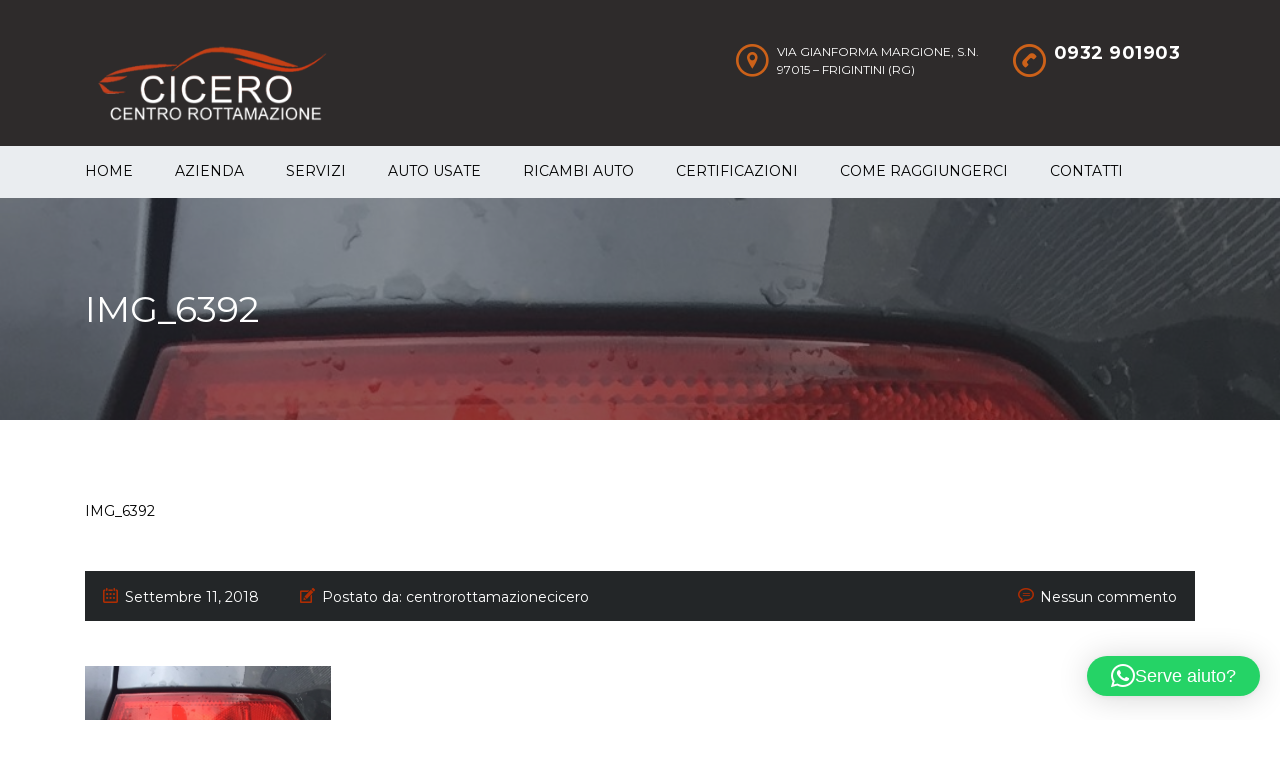

--- FILE ---
content_type: text/html; charset=UTF-8
request_url: https://www.centrorottamazionecicero.it/listings/stop-fanale-posteriore-audi-a2/img_6392/
body_size: 13008
content:
<!DOCTYPE html>
<html lang="it-IT" class="no-js">
<head>
	<meta charset="UTF-8">
	<meta name="viewport" content="width=device-width, initial-scale=1.0, user-scalable=no">
	<link rel="profile" href="http://gmpg.org/xfn/11">
	<link rel="pingback" href="https://www.centrorottamazionecicero.it/xmlrpc.php">
	
	
        <meta property="og:title" content="IMG_6392">
        <meta property="og:image" content="">
        <meta property="og:description" content="">
        <meta property="og:url" content="https://www.centrorottamazionecicero.it/listings/stop-fanale-posteriore-audi-a2/img_6392/">
        <meta name="twitter:card" content="">
        
	<meta name='robots' content='index, follow, max-image-preview:large, max-snippet:-1, max-video-preview:-1' />
	<style>img:is([sizes="auto" i], [sizes^="auto," i]) { contain-intrinsic-size: 3000px 1500px }</style>
	<script type="text/javascript">
/* <![CDATA[ */
window.koko_analytics = {"url":"https:\/\/www.centrorottamazionecicero.it\/wp-admin\/admin-ajax.php?action=koko_analytics_collect","site_url":"https:\/\/www.centrorottamazionecicero.it","post_id":1464,"path":"\/listings\/stop-fanale-posteriore-audi-a2\/img_6392\/","method":"cookie","use_cookie":true};
/* ]]> */
</script>

	<!-- This site is optimized with the Yoast SEO plugin v26.5 - https://yoast.com/wordpress/plugins/seo/ -->
	<title>IMG_6392 - Centro Rottamazione Cicero</title>
	<link rel="canonical" href="https://www.centrorottamazionecicero.it/listings/stop-fanale-posteriore-audi-a2/img_6392/" />
	<meta property="og:locale" content="it_IT" />
	<meta property="og:type" content="article" />
	<meta property="og:title" content="IMG_6392 - Centro Rottamazione Cicero" />
	<meta property="og:url" content="https://www.centrorottamazionecicero.it/listings/stop-fanale-posteriore-audi-a2/img_6392/" />
	<meta property="og:site_name" content="Centro Rottamazione Cicero" />
	<meta property="og:image" content="https://www.centrorottamazionecicero.it/listings/stop-fanale-posteriore-audi-a2/img_6392" />
	<meta property="og:image:width" content="1013" />
	<meta property="og:image:height" content="1234" />
	<meta property="og:image:type" content="image/jpeg" />
	<meta name="twitter:card" content="summary_large_image" />
	<script type="application/ld+json" class="yoast-schema-graph">{"@context":"https://schema.org","@graph":[{"@type":"WebPage","@id":"https://www.centrorottamazionecicero.it/listings/stop-fanale-posteriore-audi-a2/img_6392/","url":"https://www.centrorottamazionecicero.it/listings/stop-fanale-posteriore-audi-a2/img_6392/","name":"IMG_6392 - Centro Rottamazione Cicero","isPartOf":{"@id":"https://www.centrorottamazionecicero.it/#website"},"primaryImageOfPage":{"@id":"https://www.centrorottamazionecicero.it/listings/stop-fanale-posteriore-audi-a2/img_6392/#primaryimage"},"image":{"@id":"https://www.centrorottamazionecicero.it/listings/stop-fanale-posteriore-audi-a2/img_6392/#primaryimage"},"thumbnailUrl":"https://www.centrorottamazionecicero.it/wp-content/uploads/IMG_6392.jpg","datePublished":"2018-09-11T11:18:06+00:00","breadcrumb":{"@id":"https://www.centrorottamazionecicero.it/listings/stop-fanale-posteriore-audi-a2/img_6392/#breadcrumb"},"inLanguage":"it-IT","potentialAction":[{"@type":"ReadAction","target":["https://www.centrorottamazionecicero.it/listings/stop-fanale-posteriore-audi-a2/img_6392/"]}]},{"@type":"ImageObject","inLanguage":"it-IT","@id":"https://www.centrorottamazionecicero.it/listings/stop-fanale-posteriore-audi-a2/img_6392/#primaryimage","url":"https://www.centrorottamazionecicero.it/wp-content/uploads/IMG_6392.jpg","contentUrl":"https://www.centrorottamazionecicero.it/wp-content/uploads/IMG_6392.jpg","width":1013,"height":1234},{"@type":"BreadcrumbList","@id":"https://www.centrorottamazionecicero.it/listings/stop-fanale-posteriore-audi-a2/img_6392/#breadcrumb","itemListElement":[{"@type":"ListItem","position":1,"name":"Home","item":"https://www.centrorottamazionecicero.it/"},{"@type":"ListItem","position":2,"name":"STOP FANALE POSTERIORE AUDI A2","item":"https://www.centrorottamazionecicero.it/listings/stop-fanale-posteriore-audi-a2/"},{"@type":"ListItem","position":3,"name":"IMG_6392"}]},{"@type":"WebSite","@id":"https://www.centrorottamazionecicero.it/#website","url":"https://www.centrorottamazionecicero.it/","name":"Centro Rottamazione Cicero","description":"auto incidentate, pezzi di ricambio e rottamazione Modica","potentialAction":[{"@type":"SearchAction","target":{"@type":"EntryPoint","urlTemplate":"https://www.centrorottamazionecicero.it/?s={search_term_string}"},"query-input":{"@type":"PropertyValueSpecification","valueRequired":true,"valueName":"search_term_string"}}],"inLanguage":"it-IT"}]}</script>
	<!-- / Yoast SEO plugin. -->


<link rel='dns-prefetch' href='//fonts.googleapis.com' />
<link rel="alternate" type="application/rss+xml" title="Centro Rottamazione Cicero &raquo; Feed" href="https://www.centrorottamazionecicero.it/feed/" />
<link rel="alternate" type="application/rss+xml" title="Centro Rottamazione Cicero &raquo; Feed dei commenti" href="https://www.centrorottamazionecicero.it/comments/feed/" />
<link rel="alternate" type="application/rss+xml" title="Centro Rottamazione Cicero &raquo; IMG_6392 Feed dei commenti" href="https://www.centrorottamazionecicero.it/listings/stop-fanale-posteriore-audi-a2/img_6392/feed/" />
<script type="text/javascript">
/* <![CDATA[ */
window._wpemojiSettings = {"baseUrl":"https:\/\/s.w.org\/images\/core\/emoji\/16.0.1\/72x72\/","ext":".png","svgUrl":"https:\/\/s.w.org\/images\/core\/emoji\/16.0.1\/svg\/","svgExt":".svg","source":{"concatemoji":"https:\/\/www.centrorottamazionecicero.it\/wp-includes\/js\/wp-emoji-release.min.js?ver=6.8.3"}};
/*! This file is auto-generated */
!function(s,n){var o,i,e;function c(e){try{var t={supportTests:e,timestamp:(new Date).valueOf()};sessionStorage.setItem(o,JSON.stringify(t))}catch(e){}}function p(e,t,n){e.clearRect(0,0,e.canvas.width,e.canvas.height),e.fillText(t,0,0);var t=new Uint32Array(e.getImageData(0,0,e.canvas.width,e.canvas.height).data),a=(e.clearRect(0,0,e.canvas.width,e.canvas.height),e.fillText(n,0,0),new Uint32Array(e.getImageData(0,0,e.canvas.width,e.canvas.height).data));return t.every(function(e,t){return e===a[t]})}function u(e,t){e.clearRect(0,0,e.canvas.width,e.canvas.height),e.fillText(t,0,0);for(var n=e.getImageData(16,16,1,1),a=0;a<n.data.length;a++)if(0!==n.data[a])return!1;return!0}function f(e,t,n,a){switch(t){case"flag":return n(e,"\ud83c\udff3\ufe0f\u200d\u26a7\ufe0f","\ud83c\udff3\ufe0f\u200b\u26a7\ufe0f")?!1:!n(e,"\ud83c\udde8\ud83c\uddf6","\ud83c\udde8\u200b\ud83c\uddf6")&&!n(e,"\ud83c\udff4\udb40\udc67\udb40\udc62\udb40\udc65\udb40\udc6e\udb40\udc67\udb40\udc7f","\ud83c\udff4\u200b\udb40\udc67\u200b\udb40\udc62\u200b\udb40\udc65\u200b\udb40\udc6e\u200b\udb40\udc67\u200b\udb40\udc7f");case"emoji":return!a(e,"\ud83e\udedf")}return!1}function g(e,t,n,a){var r="undefined"!=typeof WorkerGlobalScope&&self instanceof WorkerGlobalScope?new OffscreenCanvas(300,150):s.createElement("canvas"),o=r.getContext("2d",{willReadFrequently:!0}),i=(o.textBaseline="top",o.font="600 32px Arial",{});return e.forEach(function(e){i[e]=t(o,e,n,a)}),i}function t(e){var t=s.createElement("script");t.src=e,t.defer=!0,s.head.appendChild(t)}"undefined"!=typeof Promise&&(o="wpEmojiSettingsSupports",i=["flag","emoji"],n.supports={everything:!0,everythingExceptFlag:!0},e=new Promise(function(e){s.addEventListener("DOMContentLoaded",e,{once:!0})}),new Promise(function(t){var n=function(){try{var e=JSON.parse(sessionStorage.getItem(o));if("object"==typeof e&&"number"==typeof e.timestamp&&(new Date).valueOf()<e.timestamp+604800&&"object"==typeof e.supportTests)return e.supportTests}catch(e){}return null}();if(!n){if("undefined"!=typeof Worker&&"undefined"!=typeof OffscreenCanvas&&"undefined"!=typeof URL&&URL.createObjectURL&&"undefined"!=typeof Blob)try{var e="postMessage("+g.toString()+"("+[JSON.stringify(i),f.toString(),p.toString(),u.toString()].join(",")+"));",a=new Blob([e],{type:"text/javascript"}),r=new Worker(URL.createObjectURL(a),{name:"wpTestEmojiSupports"});return void(r.onmessage=function(e){c(n=e.data),r.terminate(),t(n)})}catch(e){}c(n=g(i,f,p,u))}t(n)}).then(function(e){for(var t in e)n.supports[t]=e[t],n.supports.everything=n.supports.everything&&n.supports[t],"flag"!==t&&(n.supports.everythingExceptFlag=n.supports.everythingExceptFlag&&n.supports[t]);n.supports.everythingExceptFlag=n.supports.everythingExceptFlag&&!n.supports.flag,n.DOMReady=!1,n.readyCallback=function(){n.DOMReady=!0}}).then(function(){return e}).then(function(){var e;n.supports.everything||(n.readyCallback(),(e=n.source||{}).concatemoji?t(e.concatemoji):e.wpemoji&&e.twemoji&&(t(e.twemoji),t(e.wpemoji)))}))}((window,document),window._wpemojiSettings);
/* ]]> */
</script>
<link rel='stylesheet' id='ctrumbowyg-css' href='https://www.centrorottamazionecicero.it/wp-content/plugins/stm-motors-extends/nuxy/metaboxes/assets/vendors/trumbowyg/ctrumbowyg.css?ver=6.8.3' type='text/css' media='all' />
<link rel='stylesheet' id='color-trumbowyg-css' href='https://www.centrorottamazionecicero.it/wp-content/plugins/stm-motors-extends/nuxy/metaboxes/assets/vendors/trumbowyg/color-trumbowyg.css?ver=6.8.3' type='text/css' media='all' />
<style id='wp-emoji-styles-inline-css' type='text/css'>

	img.wp-smiley, img.emoji {
		display: inline !important;
		border: none !important;
		box-shadow: none !important;
		height: 1em !important;
		width: 1em !important;
		margin: 0 0.07em !important;
		vertical-align: -0.1em !important;
		background: none !important;
		padding: 0 !important;
	}
</style>
<link rel='stylesheet' id='wp-block-library-css' href='https://www.centrorottamazionecicero.it/wp-includes/css/dist/block-library/style.min.css?ver=6.8.3' type='text/css' media='all' />
<style id='classic-theme-styles-inline-css' type='text/css'>
/*! This file is auto-generated */
.wp-block-button__link{color:#fff;background-color:#32373c;border-radius:9999px;box-shadow:none;text-decoration:none;padding:calc(.667em + 2px) calc(1.333em + 2px);font-size:1.125em}.wp-block-file__button{background:#32373c;color:#fff;text-decoration:none}
</style>
<style id='global-styles-inline-css' type='text/css'>
:root{--wp--preset--aspect-ratio--square: 1;--wp--preset--aspect-ratio--4-3: 4/3;--wp--preset--aspect-ratio--3-4: 3/4;--wp--preset--aspect-ratio--3-2: 3/2;--wp--preset--aspect-ratio--2-3: 2/3;--wp--preset--aspect-ratio--16-9: 16/9;--wp--preset--aspect-ratio--9-16: 9/16;--wp--preset--color--black: #000000;--wp--preset--color--cyan-bluish-gray: #abb8c3;--wp--preset--color--white: #ffffff;--wp--preset--color--pale-pink: #f78da7;--wp--preset--color--vivid-red: #cf2e2e;--wp--preset--color--luminous-vivid-orange: #ff6900;--wp--preset--color--luminous-vivid-amber: #fcb900;--wp--preset--color--light-green-cyan: #7bdcb5;--wp--preset--color--vivid-green-cyan: #00d084;--wp--preset--color--pale-cyan-blue: #8ed1fc;--wp--preset--color--vivid-cyan-blue: #0693e3;--wp--preset--color--vivid-purple: #9b51e0;--wp--preset--gradient--vivid-cyan-blue-to-vivid-purple: linear-gradient(135deg,rgba(6,147,227,1) 0%,rgb(155,81,224) 100%);--wp--preset--gradient--light-green-cyan-to-vivid-green-cyan: linear-gradient(135deg,rgb(122,220,180) 0%,rgb(0,208,130) 100%);--wp--preset--gradient--luminous-vivid-amber-to-luminous-vivid-orange: linear-gradient(135deg,rgba(252,185,0,1) 0%,rgba(255,105,0,1) 100%);--wp--preset--gradient--luminous-vivid-orange-to-vivid-red: linear-gradient(135deg,rgba(255,105,0,1) 0%,rgb(207,46,46) 100%);--wp--preset--gradient--very-light-gray-to-cyan-bluish-gray: linear-gradient(135deg,rgb(238,238,238) 0%,rgb(169,184,195) 100%);--wp--preset--gradient--cool-to-warm-spectrum: linear-gradient(135deg,rgb(74,234,220) 0%,rgb(151,120,209) 20%,rgb(207,42,186) 40%,rgb(238,44,130) 60%,rgb(251,105,98) 80%,rgb(254,248,76) 100%);--wp--preset--gradient--blush-light-purple: linear-gradient(135deg,rgb(255,206,236) 0%,rgb(152,150,240) 100%);--wp--preset--gradient--blush-bordeaux: linear-gradient(135deg,rgb(254,205,165) 0%,rgb(254,45,45) 50%,rgb(107,0,62) 100%);--wp--preset--gradient--luminous-dusk: linear-gradient(135deg,rgb(255,203,112) 0%,rgb(199,81,192) 50%,rgb(65,88,208) 100%);--wp--preset--gradient--pale-ocean: linear-gradient(135deg,rgb(255,245,203) 0%,rgb(182,227,212) 50%,rgb(51,167,181) 100%);--wp--preset--gradient--electric-grass: linear-gradient(135deg,rgb(202,248,128) 0%,rgb(113,206,126) 100%);--wp--preset--gradient--midnight: linear-gradient(135deg,rgb(2,3,129) 0%,rgb(40,116,252) 100%);--wp--preset--font-size--small: 13px;--wp--preset--font-size--medium: 20px;--wp--preset--font-size--large: 36px;--wp--preset--font-size--x-large: 42px;--wp--preset--spacing--20: 0.44rem;--wp--preset--spacing--30: 0.67rem;--wp--preset--spacing--40: 1rem;--wp--preset--spacing--50: 1.5rem;--wp--preset--spacing--60: 2.25rem;--wp--preset--spacing--70: 3.38rem;--wp--preset--spacing--80: 5.06rem;--wp--preset--shadow--natural: 6px 6px 9px rgba(0, 0, 0, 0.2);--wp--preset--shadow--deep: 12px 12px 50px rgba(0, 0, 0, 0.4);--wp--preset--shadow--sharp: 6px 6px 0px rgba(0, 0, 0, 0.2);--wp--preset--shadow--outlined: 6px 6px 0px -3px rgba(255, 255, 255, 1), 6px 6px rgba(0, 0, 0, 1);--wp--preset--shadow--crisp: 6px 6px 0px rgba(0, 0, 0, 1);}:where(.is-layout-flex){gap: 0.5em;}:where(.is-layout-grid){gap: 0.5em;}body .is-layout-flex{display: flex;}.is-layout-flex{flex-wrap: wrap;align-items: center;}.is-layout-flex > :is(*, div){margin: 0;}body .is-layout-grid{display: grid;}.is-layout-grid > :is(*, div){margin: 0;}:where(.wp-block-columns.is-layout-flex){gap: 2em;}:where(.wp-block-columns.is-layout-grid){gap: 2em;}:where(.wp-block-post-template.is-layout-flex){gap: 1.25em;}:where(.wp-block-post-template.is-layout-grid){gap: 1.25em;}.has-black-color{color: var(--wp--preset--color--black) !important;}.has-cyan-bluish-gray-color{color: var(--wp--preset--color--cyan-bluish-gray) !important;}.has-white-color{color: var(--wp--preset--color--white) !important;}.has-pale-pink-color{color: var(--wp--preset--color--pale-pink) !important;}.has-vivid-red-color{color: var(--wp--preset--color--vivid-red) !important;}.has-luminous-vivid-orange-color{color: var(--wp--preset--color--luminous-vivid-orange) !important;}.has-luminous-vivid-amber-color{color: var(--wp--preset--color--luminous-vivid-amber) !important;}.has-light-green-cyan-color{color: var(--wp--preset--color--light-green-cyan) !important;}.has-vivid-green-cyan-color{color: var(--wp--preset--color--vivid-green-cyan) !important;}.has-pale-cyan-blue-color{color: var(--wp--preset--color--pale-cyan-blue) !important;}.has-vivid-cyan-blue-color{color: var(--wp--preset--color--vivid-cyan-blue) !important;}.has-vivid-purple-color{color: var(--wp--preset--color--vivid-purple) !important;}.has-black-background-color{background-color: var(--wp--preset--color--black) !important;}.has-cyan-bluish-gray-background-color{background-color: var(--wp--preset--color--cyan-bluish-gray) !important;}.has-white-background-color{background-color: var(--wp--preset--color--white) !important;}.has-pale-pink-background-color{background-color: var(--wp--preset--color--pale-pink) !important;}.has-vivid-red-background-color{background-color: var(--wp--preset--color--vivid-red) !important;}.has-luminous-vivid-orange-background-color{background-color: var(--wp--preset--color--luminous-vivid-orange) !important;}.has-luminous-vivid-amber-background-color{background-color: var(--wp--preset--color--luminous-vivid-amber) !important;}.has-light-green-cyan-background-color{background-color: var(--wp--preset--color--light-green-cyan) !important;}.has-vivid-green-cyan-background-color{background-color: var(--wp--preset--color--vivid-green-cyan) !important;}.has-pale-cyan-blue-background-color{background-color: var(--wp--preset--color--pale-cyan-blue) !important;}.has-vivid-cyan-blue-background-color{background-color: var(--wp--preset--color--vivid-cyan-blue) !important;}.has-vivid-purple-background-color{background-color: var(--wp--preset--color--vivid-purple) !important;}.has-black-border-color{border-color: var(--wp--preset--color--black) !important;}.has-cyan-bluish-gray-border-color{border-color: var(--wp--preset--color--cyan-bluish-gray) !important;}.has-white-border-color{border-color: var(--wp--preset--color--white) !important;}.has-pale-pink-border-color{border-color: var(--wp--preset--color--pale-pink) !important;}.has-vivid-red-border-color{border-color: var(--wp--preset--color--vivid-red) !important;}.has-luminous-vivid-orange-border-color{border-color: var(--wp--preset--color--luminous-vivid-orange) !important;}.has-luminous-vivid-amber-border-color{border-color: var(--wp--preset--color--luminous-vivid-amber) !important;}.has-light-green-cyan-border-color{border-color: var(--wp--preset--color--light-green-cyan) !important;}.has-vivid-green-cyan-border-color{border-color: var(--wp--preset--color--vivid-green-cyan) !important;}.has-pale-cyan-blue-border-color{border-color: var(--wp--preset--color--pale-cyan-blue) !important;}.has-vivid-cyan-blue-border-color{border-color: var(--wp--preset--color--vivid-cyan-blue) !important;}.has-vivid-purple-border-color{border-color: var(--wp--preset--color--vivid-purple) !important;}.has-vivid-cyan-blue-to-vivid-purple-gradient-background{background: var(--wp--preset--gradient--vivid-cyan-blue-to-vivid-purple) !important;}.has-light-green-cyan-to-vivid-green-cyan-gradient-background{background: var(--wp--preset--gradient--light-green-cyan-to-vivid-green-cyan) !important;}.has-luminous-vivid-amber-to-luminous-vivid-orange-gradient-background{background: var(--wp--preset--gradient--luminous-vivid-amber-to-luminous-vivid-orange) !important;}.has-luminous-vivid-orange-to-vivid-red-gradient-background{background: var(--wp--preset--gradient--luminous-vivid-orange-to-vivid-red) !important;}.has-very-light-gray-to-cyan-bluish-gray-gradient-background{background: var(--wp--preset--gradient--very-light-gray-to-cyan-bluish-gray) !important;}.has-cool-to-warm-spectrum-gradient-background{background: var(--wp--preset--gradient--cool-to-warm-spectrum) !important;}.has-blush-light-purple-gradient-background{background: var(--wp--preset--gradient--blush-light-purple) !important;}.has-blush-bordeaux-gradient-background{background: var(--wp--preset--gradient--blush-bordeaux) !important;}.has-luminous-dusk-gradient-background{background: var(--wp--preset--gradient--luminous-dusk) !important;}.has-pale-ocean-gradient-background{background: var(--wp--preset--gradient--pale-ocean) !important;}.has-electric-grass-gradient-background{background: var(--wp--preset--gradient--electric-grass) !important;}.has-midnight-gradient-background{background: var(--wp--preset--gradient--midnight) !important;}.has-small-font-size{font-size: var(--wp--preset--font-size--small) !important;}.has-medium-font-size{font-size: var(--wp--preset--font-size--medium) !important;}.has-large-font-size{font-size: var(--wp--preset--font-size--large) !important;}.has-x-large-font-size{font-size: var(--wp--preset--font-size--x-large) !important;}
:where(.wp-block-post-template.is-layout-flex){gap: 1.25em;}:where(.wp-block-post-template.is-layout-grid){gap: 1.25em;}
:where(.wp-block-columns.is-layout-flex){gap: 2em;}:where(.wp-block-columns.is-layout-grid){gap: 2em;}
:root :where(.wp-block-pullquote){font-size: 1.5em;line-height: 1.6;}
</style>
<link rel='stylesheet' id='stm-stm-icon-css' href='https://www.centrorottamazionecicero.it/wp-content/uploads/stm_fonts/stm-icon/stm-icon.css?ver=1.0' type='text/css' media='all' />
<link rel='stylesheet' id='formcraft-common-css' href='https://www.centrorottamazionecicero.it/wp-content/plugins/formcraft3/dist/formcraft-common.css?ver=3.9.7' type='text/css' media='all' />
<link rel='stylesheet' id='formcraft-form-css' href='https://www.centrorottamazionecicero.it/wp-content/plugins/formcraft3/dist/form.css?ver=3.9.7' type='text/css' media='all' />
<link rel='stylesheet' id='stm-vc_templates_color_scheme-css' href='https://www.centrorottamazionecicero.it/wp-content/plugins/motors-wpbakery-widgets/assets/css/vc_templates_color_scheme.css?ver=6.8.3' type='text/css' media='all' />
<link rel='stylesheet' id='owl.carousel-css' href='https://www.centrorottamazionecicero.it/wp-content/plugins/stm_vehicles_listing/assets/css/frontend/owl.carousel.css?ver=7.0.8' type='text/css' media='all' />
<link rel='stylesheet' id='light-gallery-css' href='https://www.centrorottamazionecicero.it/wp-content/plugins/stm_vehicles_listing/assets/css/frontend/lightgallery.min.css?ver=7.0.8' type='text/css' media='all' />
<link rel='stylesheet' id='cmplz-general-css' href='https://www.centrorottamazionecicero.it/wp-content/plugins/complianz-gdpr/assets/css/cookieblocker.min.css?ver=1765178020' type='text/css' media='all' />
<link rel='stylesheet' id='font-awesome-min-css' href='https://www.centrorottamazionecicero.it/wp-content/plugins/stm-motors-extends/nuxy/metaboxes/assets/vendors/font-awesome.min.css?ver=1769513746' type='text/css' media='all' />
<link rel='stylesheet' id='stm-theme-default-icons-css' href='https://www.centrorottamazionecicero.it/wp-content/themes/motors/assets/css/iconset-default.css?ver=5.4.18' type='text/css' media='all' />
<link rel='stylesheet' id='stm-theme-service-icons-css' href='https://www.centrorottamazionecicero.it/wp-content/themes/motors/assets/css/iconset-service.css?ver=5.4.18' type='text/css' media='all' />
<link rel='stylesheet' id='stm-theme-boat-icons-css' href='https://www.centrorottamazionecicero.it/wp-content/themes/motors/assets/css/iconset-boats.css?ver=5.4.18' type='text/css' media='all' />
<link rel='stylesheet' id='stm-theme-moto-icons-css' href='https://www.centrorottamazionecicero.it/wp-content/themes/motors/assets/css/iconset-motorcycles.css?ver=5.4.18' type='text/css' media='all' />
<link rel='stylesheet' id='stm-theme-rental-icons-css' href='https://www.centrorottamazionecicero.it/wp-content/themes/motors/assets/css/iconset-rental.css?ver=5.4.18' type='text/css' media='all' />
<link rel='stylesheet' id='stm-theme-magazine-icons-css' href='https://www.centrorottamazionecicero.it/wp-content/themes/motors/assets/css/iconset-magazine.css?ver=5.4.18' type='text/css' media='all' />
<link rel='stylesheet' id='stm-theme-listing-two-icons-css' href='https://www.centrorottamazionecicero.it/wp-content/themes/motors/assets/css/iconset-listing-two.css?ver=5.4.18' type='text/css' media='all' />
<link rel='stylesheet' id='stm-theme-auto-parts-icons-css' href='https://www.centrorottamazionecicero.it/wp-content/themes/motors/assets/css/iconset-auto-parts.css?ver=5.4.18' type='text/css' media='all' />
<link rel='stylesheet' id='stm-theme-aircrafts-icons-css' href='https://www.centrorottamazionecicero.it/wp-content/themes/motors/assets/css/iconset-aircrafts.css?ver=5.4.18' type='text/css' media='all' />
<link rel='stylesheet' id='stm_default_google_font-css' href='https://fonts.googleapis.com/css?family=Montserrat%3A400%2C500%2C600%2C700%2C800%2C900%7COpen+Sans%3A300%2C400%2C500%2C700%2C800%2C900&#038;subset=latin%2Clatin-ext&#038;ver=5.4.18' type='text/css' media='all' />
<link rel='stylesheet' id='stm-jquery-ui-css-css' href='https://www.centrorottamazionecicero.it/wp-content/themes/motors/assets/css/jquery-ui.css?ver=5.4.18' type='text/css' media='all' />
<link rel='stylesheet' id='bootstrap-css' href='https://www.centrorottamazionecicero.it/wp-content/themes/motors/assets/css/bootstrap/main.css?ver=5.4.18' type='text/css' media='all' />
<link rel='stylesheet' id='stm-skin-custom-css' href='https://www.centrorottamazionecicero.it/wp-content/uploads/stm_uploads/skin-custom.css?ver=52' type='text/css' media='all' />
<link rel='stylesheet' id='stm-theme-style-animation-css' href='https://www.centrorottamazionecicero.it/wp-content/themes/motors/assets/css/animation.css?ver=5.4.18' type='text/css' media='all' />
<link rel='stylesheet' id='stm-theme-style-css' href='https://www.centrorottamazionecicero.it/wp-content/themes/motors/style.css?ver=5.4.18' type='text/css' media='all' />
<style id='stm-theme-style-inline-css' type='text/css'>
.blogname h1{ font-size:30px; color:white !important; } .entry-header{ margin-bottom:30px; }

			:root{
				--motors-default-base-color: #cc6119;
				--motors-default-secondary-color: #6c98e1;
				--motors-base-color: #cc6119;
				--motors-secondary-color: #AE2D03;
			}
		
</style>
<link rel='stylesheet' id='stm-wpcfto-styles-css' href='https://www.centrorottamazionecicero.it/wp-content/uploads/stm_uploads/wpcfto-generate.css?ver=49' type='text/css' media='all' />
<link rel='stylesheet' id='bsf-Defaults-css' href='https://www.centrorottamazionecicero.it/wp-content/uploads/smile_fonts/Defaults/Defaults.css?ver=3.19.14' type='text/css' media='all' />
<script type="text/javascript" src="https://www.centrorottamazionecicero.it/wp-includes/js/jquery/jquery.min.js?ver=3.7.1" id="jquery-core-js"></script>
<script type="text/javascript" src="https://www.centrorottamazionecicero.it/wp-includes/js/jquery/jquery-migrate.min.js?ver=3.4.1" id="jquery-migrate-js"></script>
<script type="text/javascript" src="https://www.centrorottamazionecicero.it/wp-content/themes/motors/assets/js/classie.js?ver=5.4.18" id="stm-classie-js"></script>
<link rel="https://api.w.org/" href="https://www.centrorottamazionecicero.it/wp-json/" /><link rel="alternate" title="JSON" type="application/json" href="https://www.centrorottamazionecicero.it/wp-json/wp/v2/media/1464" /><link rel="EditURI" type="application/rsd+xml" title="RSD" href="https://www.centrorottamazionecicero.it/xmlrpc.php?rsd" />
<meta name="generator" content="WordPress 6.8.3" />
<link rel='shortlink' href='https://www.centrorottamazionecicero.it/?p=1464' />
<link rel="alternate" title="oEmbed (JSON)" type="application/json+oembed" href="https://www.centrorottamazionecicero.it/wp-json/oembed/1.0/embed?url=https%3A%2F%2Fwww.centrorottamazionecicero.it%2Flistings%2Fstop-fanale-posteriore-audi-a2%2Fimg_6392%2F" />
<link rel="alternate" title="oEmbed (XML)" type="text/xml+oembed" href="https://www.centrorottamazionecicero.it/wp-json/oembed/1.0/embed?url=https%3A%2F%2Fwww.centrorottamazionecicero.it%2Flistings%2Fstop-fanale-posteriore-audi-a2%2Fimg_6392%2F&#038;format=xml" />
		<script type="text/javascript">
			var stm_lang_code = 'it';
						var ajaxurl = 'https://www.centrorottamazionecicero.it/wp-admin/admin-ajax.php';
			var stm_site_blog_id = "1";
			var stm_added_to_compare_text = "Added to compare";
			var stm_removed_from_compare_text = "rimosso dal comparatore";

						var stm_already_added_to_compare_text = "You have already added 3 cars";
					</script>
					<style>.cmplz-hidden {
					display: none !important;
				}</style>	<script type="text/javascript">
		var stm_wpcfto_ajaxurl = 'https://www.centrorottamazionecicero.it/wp-admin/admin-ajax.php';
	</script>

	<style>
		.vue_is_disabled {
			display: none;
		}
	</style>
		<script>
		var stm_wpcfto_nonces = {"wpcfto_save_settings":"e9c5fa796f","get_image_url":"43086083e4","wpcfto_upload_file":"b42f22e5f1","wpcfto_search_posts":"105d2609cf"};
	</script>
	<meta name="generator" content="Powered by WPBakery Page Builder - drag and drop page builder for WordPress."/>
<meta name="generator" content="Powered by Slider Revolution 6.6.15 - responsive, Mobile-Friendly Slider Plugin for WordPress with comfortable drag and drop interface." />
<link rel="icon" href="https://www.centrorottamazionecicero.it/wp-content/uploads/cropped-Progetto-senza-titolo-modified-32x32.png" sizes="32x32" />
<link rel="icon" href="https://www.centrorottamazionecicero.it/wp-content/uploads/cropped-Progetto-senza-titolo-modified-192x192.png" sizes="192x192" />
<link rel="apple-touch-icon" href="https://www.centrorottamazionecicero.it/wp-content/uploads/cropped-Progetto-senza-titolo-modified-180x180.png" />
<meta name="msapplication-TileImage" content="https://www.centrorottamazionecicero.it/wp-content/uploads/cropped-Progetto-senza-titolo-modified-270x270.png" />
<script>function setREVStartSize(e){
			//window.requestAnimationFrame(function() {
				window.RSIW = window.RSIW===undefined ? window.innerWidth : window.RSIW;
				window.RSIH = window.RSIH===undefined ? window.innerHeight : window.RSIH;
				try {
					var pw = document.getElementById(e.c).parentNode.offsetWidth,
						newh;
					pw = pw===0 || isNaN(pw) || (e.l=="fullwidth" || e.layout=="fullwidth") ? window.RSIW : pw;
					e.tabw = e.tabw===undefined ? 0 : parseInt(e.tabw);
					e.thumbw = e.thumbw===undefined ? 0 : parseInt(e.thumbw);
					e.tabh = e.tabh===undefined ? 0 : parseInt(e.tabh);
					e.thumbh = e.thumbh===undefined ? 0 : parseInt(e.thumbh);
					e.tabhide = e.tabhide===undefined ? 0 : parseInt(e.tabhide);
					e.thumbhide = e.thumbhide===undefined ? 0 : parseInt(e.thumbhide);
					e.mh = e.mh===undefined || e.mh=="" || e.mh==="auto" ? 0 : parseInt(e.mh,0);
					if(e.layout==="fullscreen" || e.l==="fullscreen")
						newh = Math.max(e.mh,window.RSIH);
					else{
						e.gw = Array.isArray(e.gw) ? e.gw : [e.gw];
						for (var i in e.rl) if (e.gw[i]===undefined || e.gw[i]===0) e.gw[i] = e.gw[i-1];
						e.gh = e.el===undefined || e.el==="" || (Array.isArray(e.el) && e.el.length==0)? e.gh : e.el;
						e.gh = Array.isArray(e.gh) ? e.gh : [e.gh];
						for (var i in e.rl) if (e.gh[i]===undefined || e.gh[i]===0) e.gh[i] = e.gh[i-1];
											
						var nl = new Array(e.rl.length),
							ix = 0,
							sl;
						e.tabw = e.tabhide>=pw ? 0 : e.tabw;
						e.thumbw = e.thumbhide>=pw ? 0 : e.thumbw;
						e.tabh = e.tabhide>=pw ? 0 : e.tabh;
						e.thumbh = e.thumbhide>=pw ? 0 : e.thumbh;
						for (var i in e.rl) nl[i] = e.rl[i]<window.RSIW ? 0 : e.rl[i];
						sl = nl[0];
						for (var i in nl) if (sl>nl[i] && nl[i]>0) { sl = nl[i]; ix=i;}
						var m = pw>(e.gw[ix]+e.tabw+e.thumbw) ? 1 : (pw-(e.tabw+e.thumbw)) / (e.gw[ix]);
						newh =  (e.gh[ix] * m) + (e.tabh + e.thumbh);
					}
					var el = document.getElementById(e.c);
					if (el!==null && el) el.style.height = newh+"px";
					el = document.getElementById(e.c+"_wrapper");
					if (el!==null && el) {
						el.style.height = newh+"px";
						el.style.display = "block";
					}
				} catch(e){
					console.log("Failure at Presize of Slider:" + e)
				}
			//});
		  };</script>
<noscript><style> .wpb_animate_when_almost_visible { opacity: 1; }</style></noscript></head>


<body class="attachment wp-singular attachment-template-default single single-attachment postid-1464 attachmentid-1464 attachment-jpeg wp-theme-motors stm-macintosh stm-template-car_dealer stm-user-not-logged-in header_remove_compare header_remove_cart stm-layout-header-car_dealer theme-motors wpb-js-composer js-comp-ver-6.10.0 vc_responsive"  ontouchstart="">
<div id="wrapper">
				<div id="header">
				
<div class="header-main ">
	<div class="container">
		<div class="clearfix">
			<!--Logo-->
			<div class="logo-main  " style="margin-top: 17px; ">
									<a class="bloglogo" href="https://www.centrorottamazionecicero.it/">
						<img src="https://www.centrorottamazionecicero.it/wp-content/uploads/logo.png"
							style="width: 250px;"
							title="Home"
							alt="Logo"
						/>
					</a>
										<div class="mobile-contacts-trigger visible-sm visible-xs">
						<i class="stm-icon-phone-o"></i>
						<i class="stm-icon-close-times"></i>
					</div>
					
				<div class="mobile-menu-trigger visible-sm visible-xs">
					<span></span>
					<span></span>
					<span></span>
				</div>
			</div>

			<div class="mobile-menu-holder">
				<ul class="header-menu clearfix">
					<li id="menu-item-43" class="menu-item menu-item-type-post_type menu-item-object-page menu-item-home menu-item-43"><a href="https://www.centrorottamazionecicero.it/">Home</a></li>
<li id="menu-item-42" class="menu-item menu-item-type-post_type menu-item-object-page menu-item-42"><a href="https://www.centrorottamazionecicero.it/azienda/">Azienda</a></li>
<li id="menu-item-39" class="menu-item menu-item-type-post_type menu-item-object-page menu-item-has-children menu-item-39"><a href="https://www.centrorottamazionecicero.it/servizi/">Servizi</a>
<ul class="sub-menu">
	<li id="menu-item-206" class="menu-item menu-item-type-custom menu-item-object-custom menu-item-206"><a href="https://www.centrorottamazionecicero.it/servizi#rottamazione">Rottamazione veicoli</a></li>
	<li id="menu-item-207" class="menu-item menu-item-type-custom menu-item-object-custom menu-item-207"><a href="https://www.centrorottamazionecicero.it/servizi#acquisto">Acquisto auto incidentate</a></li>
	<li id="menu-item-208" class="menu-item menu-item-type-custom menu-item-object-custom menu-item-208"><a href="https://www.centrorottamazionecicero.it/servizi#compravendita">Compravendita Metalli</a></li>
	<li id="menu-item-209" class="menu-item menu-item-type-custom menu-item-object-custom menu-item-209"><a href="https://www.centrorottamazionecicero.it/servizi#soccorso">Soccorso Stradale</a></li>
	<li id="menu-item-210" class="menu-item menu-item-type-custom menu-item-object-custom menu-item-210"><a href="https://www.centrorottamazionecicero.it/servizi#smaltimento">Smaltimento Rifiuti</a></li>
	<li id="menu-item-211" class="menu-item menu-item-type-custom menu-item-object-custom menu-item-211"><a href="https://www.centrorottamazionecicero.it/servizi#rae">Smaltimento rifiuti RAE</a></li>
</ul>
</li>
<li id="menu-item-281" class="menu-item menu-item-type-custom menu-item-object-custom menu-item-281"><a href="https://www.centrorottamazionecicero.it/listings/?tipologia=auto-usate">Auto Usate</a></li>
<li id="menu-item-283" class="menu-item menu-item-type-custom menu-item-object-custom menu-item-283"><a href="https://www.centrorottamazionecicero.it/listings/?tipologia=ricambi-auto">Ricambi auto</a></li>
<li id="menu-item-36" class="menu-item menu-item-type-post_type menu-item-object-page menu-item-36"><a href="https://www.centrorottamazionecicero.it/certificazioni/">Certificazioni</a></li>
<li id="menu-item-35" class="menu-item menu-item-type-post_type menu-item-object-page menu-item-35"><a href="https://www.centrorottamazionecicero.it/come-raggiungerci/">Come raggiungerci</a></li>
<li id="menu-item-34" class="menu-item menu-item-type-post_type menu-item-object-page menu-item-34"><a href="https://www.centrorottamazionecicero.it/contatti/">Contatti</a></li>
					<li class="stm_compare_mobile">
						<a href="https://www.centrorottamazionecicero.it/listings/stop-fanale-posteriore-audi-a2/img_6392/">
							Account						</a>
					</li>
																			</ul>
			</div>

			<div class="top-info-wrap">
				<div class="header-top-info">
					<div class="clearfix">
						<!-- Header top bar Socials -->
						
												<!--Header main phone-->
													<div class="pull-right">
								<div class="header-main-phone heading-font">
									<i class="stm-icon-phone "></i>									<div class="phone">
																				<span class="phone-number heading-font">
											<a href="tel:0932901903">
												0932 901903											</a>
										</span>
									</div>
								</div>
							</div>
												<!--Header address-->
													<div class="pull-right">
								<div class="header-address">
									<i class="stm-icon-pin "></i>									<div class="address">
																					<span class="heading-font">
												VIA GIANFORMA MARGIONE, s.n. 97015 – FRIGINTINI (RG)											</span>
																														</div>
								</div>
							</div>
											</div> <!--clearfix-->
				</div> <!--header-top-info-->
			</div> <!-- Top info wrap -->
		</div> <!--clearfix-->
	</div> <!--container-->
</div> <!--header-main-->

<div id="header-nav-holder" class="hidden-sm hidden-xs">
	<div class="header-nav header-nav-default ">
		<div class="container">
			<div class="header-help-bar-trigger">
				<i class="fas fa-chevron-down"></i>
			</div>
			<div class="header-help-bar">
				<ul>
																													</ul>
			</div>
			<div class="main-menu">
				<ul class="header-menu clearfix" style="">
					<li class="menu-item menu-item-type-post_type menu-item-object-page menu-item-home menu-item-43"><a href="https://www.centrorottamazionecicero.it/">Home</a></li>
<li class="menu-item menu-item-type-post_type menu-item-object-page menu-item-42"><a href="https://www.centrorottamazionecicero.it/azienda/">Azienda</a></li>
<li class="menu-item menu-item-type-post_type menu-item-object-page menu-item-has-children menu-item-39"><a href="https://www.centrorottamazionecicero.it/servizi/">Servizi</a>
<ul class="sub-menu">
	<li class="menu-item menu-item-type-custom menu-item-object-custom menu-item-206"><a href="https://www.centrorottamazionecicero.it/servizi#rottamazione">Rottamazione veicoli</a></li>
	<li class="menu-item menu-item-type-custom menu-item-object-custom menu-item-207"><a href="https://www.centrorottamazionecicero.it/servizi#acquisto">Acquisto auto incidentate</a></li>
	<li class="menu-item menu-item-type-custom menu-item-object-custom menu-item-208"><a href="https://www.centrorottamazionecicero.it/servizi#compravendita">Compravendita Metalli</a></li>
	<li class="menu-item menu-item-type-custom menu-item-object-custom menu-item-209"><a href="https://www.centrorottamazionecicero.it/servizi#soccorso">Soccorso Stradale</a></li>
	<li class="menu-item menu-item-type-custom menu-item-object-custom menu-item-210"><a href="https://www.centrorottamazionecicero.it/servizi#smaltimento">Smaltimento Rifiuti</a></li>
	<li class="menu-item menu-item-type-custom menu-item-object-custom menu-item-211"><a href="https://www.centrorottamazionecicero.it/servizi#rae">Smaltimento rifiuti RAE</a></li>
</ul>
</li>
<li class="menu-item menu-item-type-custom menu-item-object-custom menu-item-281"><a href="https://www.centrorottamazionecicero.it/listings/?tipologia=auto-usate">Auto Usate</a></li>
<li class="menu-item menu-item-type-custom menu-item-object-custom menu-item-283"><a href="https://www.centrorottamazionecicero.it/listings/?tipologia=ricambi-auto">Ricambi auto</a></li>
<li class="menu-item menu-item-type-post_type menu-item-object-page menu-item-36"><a href="https://www.centrorottamazionecicero.it/certificazioni/">Certificazioni</a></li>
<li class="menu-item menu-item-type-post_type menu-item-object-page menu-item-35"><a href="https://www.centrorottamazionecicero.it/come-raggiungerci/">Come raggiungerci</a></li>
<li class="menu-item menu-item-type-post_type menu-item-object-page menu-item-34"><a href="https://www.centrorottamazionecicero.it/contatti/">Contatti</a></li>
				</ul>
			</div>
		</div>
	</div>
</div>
				</div> <!-- id header -->
				
						<div id="main">
			<div class="entry-header left small_title_box" style="background-image: url('https://www.centrorottamazionecicero.it/wp-content/uploads/IMG_6392.jpg');">
		<div class="container">
			<div class="entry-title">
				<h2 class="h1" style="">
				IMG_6392			</h2>
								</div>
	</div>
	</div>

	<!-- Breads -->
	<div id="post-" class="post-1464 attachment type-attachment status-inherit hentry">
		<div class="stm-single-post">
			<div class="container">
			
	
	<div class="row">
	<div class="col-md-12">
	<!--Title-->
	<h1 class="post-title">
	IMG_6392	</h1>

	<!--Post thumbnail-->
	
			<!--Blog meta-->
		<div class="blog-meta clearfix">
			<div class="left">
				<div class="clearfix">
					<div class="blog-meta-unit h6">
						<i class="stm-icon-date"></i>
						<span>Settembre 11, 2018</span>
					</div>
					<div class="blog-meta-unit h6">
						<i class="stm-icon-author"></i>
						<span>Postato da:</span>
						<span>centrorottamazionecicero</span>
					</div>
				</div>
			</div>
			<div class="right">
				<div class="blog-meta-unit h6">
					<a href="https://www.centrorottamazionecicero.it/listings/stop-fanale-posteriore-audi-a2/img_6392/#respond" class="post_comments h6">
						<i class="stm-icon-message"></i> Nessun commento					</a>
				</div>
			</div>
		</div>
	
	
	<div class="post-content">
		<p class="attachment"><a href='https://www.centrorottamazionecicero.it/wp-content/uploads/IMG_6392.jpg'><img fetchpriority="high" decoding="async" width="246" height="300" src="https://www.centrorottamazionecicero.it/wp-content/uploads/IMG_6392-246x300.jpg" class="attachment-medium size-medium" alt="" srcset="https://www.centrorottamazionecicero.it/wp-content/uploads/IMG_6392-246x300.jpg 246w, https://www.centrorottamazionecicero.it/wp-content/uploads/IMG_6392-768x936.jpg 768w, https://www.centrorottamazionecicero.it/wp-content/uploads/IMG_6392-841x1024.jpg 841w, https://www.centrorottamazionecicero.it/wp-content/uploads/IMG_6392-600x731.jpg 600w, https://www.centrorottamazionecicero.it/wp-content/uploads/IMG_6392.jpg 1013w" sizes="(max-width: 246px) 100vw, 246px" /></a></p>
		<div class="clearfix"></div>
	</div>

	
	<div class="blog-meta-bottom">
		<div class="clearfix">
			<div class="left">
				<!--Categories-->
								
				<!--Tags-->
							</div>

			<div class="right">
				<div class="stm-shareble stm-single-car-link">
					<a
							href="#"
							class="car-action-unit stm-share"
							title="Condividi"
							download>
						<i class="stm-icon-share"></i>
						Condividi					</a>
									</div>
			</div>
		</div>
	</div>

	<!--Author info-->
	
	<!--Comments-->
			<div class="stm_post_comments">
			
<div id="comments" class="comments-area">

	
	
		<div id="respond" class="comment-respond">
		<h3 id="reply-title" class="comment-reply-title">Leave a Reply <small><a rel="nofollow" id="cancel-comment-reply-link" href="/listings/stop-fanale-posteriore-audi-a2/img_6392/#respond" style="display:none;">Annulla risposta</a></small></h3><p class="must-log-in">Devi essere <a href="https://www.centrorottamazionecicero.it/wp-login.php?redirect_to=https%3A%2F%2Fwww.centrorottamazionecicero.it%2Flistings%2Fstop-fanale-posteriore-audi-a2%2Fimg_6392%2F">connesso</a> per inviare un commento.</p>	</div><!-- #respond -->
	<p class="akismet_comment_form_privacy_notice">Questo sito utilizza Akismet per ridurre lo spam. <a href="https://akismet.com/privacy/" target="_blank" rel="nofollow noopener">Scopri come vengono elaborati i dati derivati dai commenti</a>.</p>
</div>		</div>
	
	</div>

	<!--Sidebar-->
		</div>
			</div>
		</div>
	</div>
</div> <!--main-->
</div> <!--wrapper-->
	<footer id="footer">
		


				<div id="footer-copyright" style=background-color:#232628>

			
			<div class="container footer-copyright">
				<div class="row">
										<div class="col-md-8 col-sm-8">
						<div class="clearfix">
															<div class="copyright-text heading-font">© Copyright 2023 – Centro Rottamazione Cicero – Angelo Cicero P.IVA: 00705690881, C.F:CCRNGL57C07F258A Via Gianforma Margione N° 197, Modica (RG) 97015 - <a href="https://www.centrorottamazionecicero.it/privacy-policy/">Privacy e Cookie Policy</a></div>
													</div>
					</div>
					<div class="col-md-4 col-sm-4">
						<div class="clearfix">
							<div class="pull-right xs-pull-left">
																<!-- Header top bar Socials -->
															</div>
						</div>
					</div>
									</div>
			</div>
		</div>
	<div class="global-alerts"></div><div class="modal" id="searchModal" tabindex="-1" role="dialog" aria-labelledby="searchModal">
	<div class="modal-dialog" role="document">
		<div class="modal-content">
			<div class="modal-body heading_font">
				<div class="search-title">
					Cerca				</div>
				<form method="get" id="searchform" action="https://www.centrorottamazionecicero.it/">
					<div class="search-wrapper">
						<input placeholder="Inizia a digitare qui..." type="text" class="form-control search-input" value="" name="s" id="s" />
						<button type="submit" class="search-submit" ><i class="fas fa-search"></i></button>
					</div>
				</form>
			</div>
		</div>
	</div>
</div>
	</footer>
	<div class="modal" id="get-car-price" tabindex="-1" role="dialog" aria-labelledby="myModalLabel">
	<form id="get-car-price-form" action="https://www.centrorottamazionecicero.it/" method="post" >
		<div class="modal-dialog" role="document">
			<div class="modal-content">
				<div class="modal-header modal-header-iconed">
					<i class="stm-icon-steering_wheel"></i>
					<h3 class="modal-title" id="myModalLabel">Richiesta prezzo auto</h3>
					<div class="test-drive-car-name">
						IMG_6392					</div>
					<div class="mobile-close-modal" data-dismiss="modal" aria-label="Close">
						<i class="fas fa-times" aria-hidden="true"></i>
					</div>
				</div>
				<div class="modal-body">
					<div class="row">
						<div class="col-md-6 col-sm-6">
							<div class="form-group">
								<div class="form-modal-label">Nome</div>
								<input name="name" type="text"/>
							</div>
						</div>
						<div class="col-md-6 col-sm-6">
							<div class="form-group">
								<div class="form-modal-label">E-mail</div>
								<input name="email" type="email" />
							</div>
						</div>
					</div>
					<div class="row">
						<div class="col-md-6 col-sm-6">
							<div class="form-group">
								<div class="form-modal-label">Telefono</div>
								<input name="phone" type="tel" />
							</div>
						</div>
					</div>
					<div class="row">
						<div class="col-md-7 col-sm-7">
													</div>
						<div class="col-md-5 col-sm-5">
							<button type="submit" class="stm-request-test-drive">Richiedi</button>
							<div class="stm-ajax-loader" style="margin-top:10px;">
								<i class="stm-icon-load1"></i>
							</div>
						</div>
					</div>
					<div class="mg-bt-25px"></div>
					<input name="vehicle_id" type="hidden" value="1464" />
				</div>
			</div>
		</div>
	</form>
</div>
<div class="single-add-to-compare">
	<div class="container">
		<div class="row">
			<div class="col-md-9 col-sm-9">
				<div class="single-add-to-compare-left">
					<i class="add-to-compare-icon stm-icon-speedometr2"></i>
					<span class="stm-title h5"></span>
				</div>
			</div>
			<div class="col-md-3 col-sm-3">
				<a href="https://www.centrorottamazionecicero.it/?p=156" class="compare-fixed-link pull-right heading-font">
					Confronta				</a>
			</div>
		</div>
	</div>
</div>
		<div class="modal_content"></div>
	
		<script>
			window.RS_MODULES = window.RS_MODULES || {};
			window.RS_MODULES.modules = window.RS_MODULES.modules || {};
			window.RS_MODULES.waiting = window.RS_MODULES.waiting || [];
			window.RS_MODULES.defered = true;
			window.RS_MODULES.moduleWaiting = window.RS_MODULES.moduleWaiting || {};
			window.RS_MODULES.type = 'compiled';
		</script>
		<script type="speculationrules">
{"prefetch":[{"source":"document","where":{"and":[{"href_matches":"\/*"},{"not":{"href_matches":["\/wp-*.php","\/wp-admin\/*","\/wp-content\/uploads\/*","\/wp-content\/*","\/wp-content\/plugins\/*","\/wp-content\/themes\/motors\/*","\/*\\?(.+)"]}},{"not":{"selector_matches":"a[rel~=\"nofollow\"]"}},{"not":{"selector_matches":".no-prefetch, .no-prefetch a"}}]},"eagerness":"conservative"}]}
</script>

<!-- Koko Analytics v2.0.22 - https://www.kokoanalytics.com/ -->
<script type="text/javascript">
/* <![CDATA[ */
!function(){var e=window,r="koko_analytics";function t(t){t.m=e[r].use_cookie?"c":e[r].method[0],navigator.sendBeacon(e[r].url,new URLSearchParams(t))}e[r].request=t,e[r].trackPageview=function(){if("prerender"!=document.visibilityState&&!/bot|crawl|spider|seo|lighthouse|facebookexternalhit|preview/i.test(navigator.userAgent)){var i=0==document.referrer.indexOf(e[r].site_url)?"":document.referrer;t({pa:e[r].path,po:e[r].post_id,r:i})}},e.addEventListener("load",function(){e[r].trackPageview()})}();
/* ]]> */
</script>

	<script>
		var mmAjaxUrl = '/wp-admin/admin-ajax.php';
	</script>
	
<!-- Consent Management powered by Complianz | GDPR/CCPA Cookie Consent https://wordpress.org/plugins/complianz-gdpr -->
<div id="cmplz-cookiebanner-container"></div>
					<div id="cmplz-manage-consent" data-nosnippet="true"></div>	<script>
		var stm_security_nonce  = '5a49b94057';
		var stm_motors_current_ajax_url = 'https://www.centrorottamazionecicero.it/listings/stop-fanale-posteriore-audi-a2/img_6392/';
		var resetAllTxt = 'Ripristina tutto';
		var prevText = 'Precedente';
		var nextText = 'Il prossimo';
		var is_rental = 'false';
		var file_type = 'file type noimg';
		var file_size = 'file size big';
		var max_img_quant = 'max imgs 3';
		var currentLocale = 'it';
		var noFoundSelect2 = 'No results found';
		var stm_login_to_see_plans = 'Please, log in to view your available plans';
		var allowDealerAddCategory = '';
		var stm_security_nonce  = '5a49b94057';
		var compare_init_object = {"listings":[]};
		var ajax_url = 'https://www.centrorottamazionecicero.it/wp-admin/admin-ajax.php';
		var cc_prefix = 'stm1_compare_';
		var photo_remaining_singular = 'more photo';
		var photo_remaining_plural = 'more photos';
	</script>
			<div 
			class="qlwapp"
			style="--qlwapp-scheme-font-family:inherit;--qlwapp-scheme-font-size:18px;--qlwapp-scheme-icon-size:60px;--qlwapp-scheme-icon-font-size:24px;--qlwapp-scheme-box-max-height:400px;--qlwapp-scheme-box-message-word-break:break-all;--qlwapp-button-notification-bubble-animation:none;"
			data-contacts="[{&quot;id&quot;:0,&quot;bot_id&quot;:&quot;&quot;,&quot;order&quot;:1,&quot;active&quot;:1,&quot;chat&quot;:1,&quot;avatar&quot;:&quot;https:\/\/www.gravatar.com\/avatar\/00000000000000000000000000000000&quot;,&quot;type&quot;:&quot;phone&quot;,&quot;phone&quot;:&quot;393332684207&quot;,&quot;group&quot;:&quot;https:\/\/chat.whatsapp.com\/EQuPUtcPzEdIZVlT8JyyNw&quot;,&quot;firstname&quot;:&quot;John&quot;,&quot;lastname&quot;:&quot;Doe&quot;,&quot;label&quot;:&quot;Support&quot;,&quot;message&quot;:&quot;&quot;,&quot;timefrom&quot;:&quot;00:00&quot;,&quot;timeto&quot;:&quot;00:00&quot;,&quot;timezone&quot;:&quot;UTC+0&quot;,&quot;visibility&quot;:&quot;readonly&quot;,&quot;timedays&quot;:[],&quot;display&quot;:{&quot;entries&quot;:{&quot;post&quot;:{&quot;include&quot;:1,&quot;ids&quot;:[]},&quot;page&quot;:{&quot;include&quot;:1,&quot;ids&quot;:[]},&quot;listings&quot;:{&quot;include&quot;:1,&quot;ids&quot;:[]},&quot;stm_megamenu&quot;:{&quot;include&quot;:1,&quot;ids&quot;:[]}},&quot;taxonomies&quot;:{&quot;category&quot;:{&quot;include&quot;:1,&quot;ids&quot;:[]},&quot;tipologia&quot;:{&quot;include&quot;:1,&quot;ids&quot;:[]},&quot;tipologia-ricambio&quot;:{&quot;include&quot;:1,&quot;ids&quot;:[]},&quot;categoria-auto&quot;:{&quot;include&quot;:1,&quot;ids&quot;:[]},&quot;marca&quot;:{&quot;include&quot;:1,&quot;ids&quot;:[]},&quot;serie&quot;:{&quot;include&quot;:1,&quot;ids&quot;:[]},&quot;anno&quot;:{&quot;include&quot;:1,&quot;ids&quot;:[]},&quot;mileage&quot;:{&quot;include&quot;:1,&quot;ids&quot;:[]},&quot;price&quot;:{&quot;include&quot;:1,&quot;ids&quot;:[]},&quot;fuel&quot;:{&quot;include&quot;:1,&quot;ids&quot;:[]},&quot;transmission&quot;:{&quot;include&quot;:1,&quot;ids&quot;:[]},&quot;exterior-color&quot;:{&quot;include&quot;:1,&quot;ids&quot;:[]},&quot;interior-color&quot;:{&quot;include&quot;:1,&quot;ids&quot;:[]}},&quot;target&quot;:{&quot;include&quot;:1,&quot;ids&quot;:[]},&quot;devices&quot;:&quot;all&quot;}}]"
			data-display="{&quot;devices&quot;:&quot;all&quot;,&quot;entries&quot;:{&quot;post&quot;:{&quot;include&quot;:1,&quot;ids&quot;:[]},&quot;page&quot;:{&quot;include&quot;:1,&quot;ids&quot;:[]},&quot;listings&quot;:{&quot;include&quot;:1,&quot;ids&quot;:[]},&quot;stm_megamenu&quot;:{&quot;include&quot;:1,&quot;ids&quot;:[]}},&quot;taxonomies&quot;:{&quot;category&quot;:{&quot;include&quot;:1,&quot;ids&quot;:[]},&quot;tipologia&quot;:{&quot;include&quot;:1,&quot;ids&quot;:[]},&quot;tipologia-ricambio&quot;:{&quot;include&quot;:1,&quot;ids&quot;:[]},&quot;categoria-auto&quot;:{&quot;include&quot;:1,&quot;ids&quot;:[]},&quot;marca&quot;:{&quot;include&quot;:1,&quot;ids&quot;:[]},&quot;serie&quot;:{&quot;include&quot;:1,&quot;ids&quot;:[]},&quot;anno&quot;:{&quot;include&quot;:1,&quot;ids&quot;:[]},&quot;mileage&quot;:{&quot;include&quot;:1,&quot;ids&quot;:[]},&quot;price&quot;:{&quot;include&quot;:1,&quot;ids&quot;:[]},&quot;fuel&quot;:{&quot;include&quot;:1,&quot;ids&quot;:[]},&quot;transmission&quot;:{&quot;include&quot;:1,&quot;ids&quot;:[]},&quot;exterior-color&quot;:{&quot;include&quot;:1,&quot;ids&quot;:[]},&quot;interior-color&quot;:{&quot;include&quot;:1,&quot;ids&quot;:[]}},&quot;target&quot;:{&quot;include&quot;:1,&quot;ids&quot;:[]}}"
			data-button="{&quot;layout&quot;:&quot;button&quot;,&quot;box&quot;:&quot;no&quot;,&quot;position&quot;:&quot;bottom-right&quot;,&quot;text&quot;:&quot;Serve aiuto?&quot;,&quot;message&quot;:&quot;&quot;,&quot;icon&quot;:&quot;qlwapp-whatsapp-icon&quot;,&quot;type&quot;:&quot;phone&quot;,&quot;phone&quot;:&quot;393332684207&quot;,&quot;group&quot;:&quot;https:\/\/chat.whatsapp.com\/EQuPUtcPzEdIZVlT8JyyNw&quot;,&quot;developer&quot;:&quot;no&quot;,&quot;rounded&quot;:&quot;yes&quot;,&quot;timefrom&quot;:&quot;00:00&quot;,&quot;timeto&quot;:&quot;00:00&quot;,&quot;timedays&quot;:[],&quot;timezone&quot;:&quot;&quot;,&quot;visibility&quot;:&quot;readonly&quot;,&quot;animation_name&quot;:&quot;&quot;,&quot;animation_delay&quot;:&quot;&quot;,&quot;whatsapp_link_type&quot;:&quot;web&quot;,&quot;notification_bubble&quot;:&quot;none&quot;,&quot;notification_bubble_animation&quot;:&quot;none&quot;}"
			data-box="{&quot;enable&quot;:&quot;yes&quot;,&quot;auto_open&quot;:&quot;no&quot;,&quot;auto_delay_open&quot;:1000,&quot;lazy_load&quot;:&quot;no&quot;,&quot;allow_outside_close&quot;:&quot;no&quot;,&quot;header&quot;:&quot;\n\t\t\t\t\t\t\t\t&lt;p style=\&quot;line-height: 1;text-align: left\&quot;&gt;&lt;span style=\&quot;font-size: 12px;vertical-align: bottom;letter-spacing: -0.2px;opacity: 0.8;margin: 5px 0 0 1px\&quot;&gt;Powered by&lt;\/span&gt;&lt;\/p&gt;\n\t\t\t\t\t\t\t\t&lt;p style=\&quot;line-height: 1;text-align: left\&quot;&gt;&lt;a style=\&quot;font-size: 24px;line-height: 34px;font-weight: bold;text-decoration: none;color: white\&quot; href=\&quot;https:\/\/quadlayers.com\/products\/whatsapp-chat\/?utm_source=qlwapp_plugin&amp;utm_medium=header&amp;utm_campaign=social-chat\&quot; target=\&quot;_blank\&quot; rel=\&quot;noopener\&quot;&gt;Social Chat&lt;\/a&gt;&lt;\/p&gt;&quot;,&quot;footer&quot;:&quot;&lt;p style=\&quot;text-align: start;\&quot;&gt;Need help? Our team is just a message away&lt;\/p&gt;&quot;,&quot;response&quot;:&quot;Write a response&quot;,&quot;consent_message&quot;:&quot;I accept cookies and privacy policy.&quot;,&quot;consent_enabled&quot;:&quot;no&quot;}"
			data-scheme="{&quot;font_family&quot;:&quot;inherit&quot;,&quot;font_size&quot;:&quot;18&quot;,&quot;icon_size&quot;:&quot;60&quot;,&quot;icon_font_size&quot;:&quot;24&quot;,&quot;box_max_height&quot;:&quot;400&quot;,&quot;brand&quot;:&quot;&quot;,&quot;text&quot;:&quot;&quot;,&quot;link&quot;:&quot;&quot;,&quot;message&quot;:&quot;&quot;,&quot;label&quot;:&quot;&quot;,&quot;name&quot;:&quot;&quot;,&quot;contact_role_color&quot;:&quot;&quot;,&quot;contact_name_color&quot;:&quot;&quot;,&quot;contact_availability_color&quot;:&quot;&quot;,&quot;box_message_word_break&quot;:&quot;break-all&quot;}"
		>
					</div>
		<link rel='stylesheet' id='stmselect2-css' href='https://www.centrorottamazionecicero.it/wp-content/themes/motors/assets/css/select2.min.css?ver=5.4.18' type='text/css' media='all' />
<link rel='stylesheet' id='qlwapp-frontend-css' href='https://www.centrorottamazionecicero.it/wp-content/plugins/wp-whatsapp-chat/build/frontend/css/style.css?ver=8.1.1' type='text/css' media='all' />
<link rel='stylesheet' id='rs-plugin-settings-css' href='https://www.centrorottamazionecicero.it/wp-content/plugins/revslider/public/assets/css/rs6.css?ver=6.6.15' type='text/css' media='all' />
<style id='rs-plugin-settings-inline-css' type='text/css'>
#rs-demo-id {}
</style>
<script type="text/javascript" src="https://www.centrorottamazionecicero.it/wp-content/plugins/stm-motors-extends/nuxy/metaboxes/assets/vendors/trumbowyg/strumbowyg.js?ver=6.8.3" id="strumbowyg-js"></script>
<script type="text/javascript" src="https://www.centrorottamazionecicero.it/wp-content/plugins/stm-motors-extends/nuxy/metaboxes/assets/vendors/trumbowyg/vtrumbowyg.js?ver=6.8.3" id="vtrumbowyg-js"></script>
<script type="text/javascript" src="https://www.centrorottamazionecicero.it/wp-content/plugins/stm-motors-extends/nuxy/metaboxes/assets/vendors/trumbowyg/color-trumbowyg.js?ver=6.8.3" id="color-trumbowyg-js"></script>
<script type="text/javascript" src="https://www.centrorottamazionecicero.it/wp-content/plugins/revslider/public/assets/js/rbtools.min.js?ver=6.6.15" defer async id="tp-tools-js"></script>
<script type="text/javascript" src="https://www.centrorottamazionecicero.it/wp-content/plugins/revslider/public/assets/js/rs6.min.js?ver=6.6.15" defer async id="revmin-js"></script>
<script type="text/javascript" src="https://www.centrorottamazionecicero.it/wp-content/plugins/stm-megamenu/assets/js/megamenu.js?ver=2.3.7" id="stm_megamenu-js"></script>
<script type="text/javascript" src="https://www.centrorottamazionecicero.it/wp-content/plugins/stm_vehicles_listing/assets/js/frontend/jquery.cookie.js?ver=7.0.8" id="jquery-cookie-js"></script>
<script type="text/javascript" src="https://www.centrorottamazionecicero.it/wp-content/plugins/stm_vehicles_listing/assets/js/frontend/owl.carousel.js?ver=7.0.8" id="owl.carousel-js"></script>
<script type="text/javascript" src="https://www.centrorottamazionecicero.it/wp-content/plugins/stm_vehicles_listing/assets/js/frontend/lightgallery-all.js?ver=7.0.8" id="light-gallery-js"></script>
<script type="text/javascript" src="https://www.centrorottamazionecicero.it/wp-includes/js/jquery/ui/core.min.js?ver=1.13.3" id="jquery-ui-core-js"></script>
<script type="text/javascript" src="https://www.centrorottamazionecicero.it/wp-includes/js/jquery/ui/mouse.min.js?ver=1.13.3" id="jquery-ui-mouse-js"></script>
<script type="text/javascript" src="https://www.centrorottamazionecicero.it/wp-includes/js/jquery/ui/slider.min.js?ver=1.13.3" id="jquery-ui-slider-js"></script>
<script type="text/javascript" src="https://www.centrorottamazionecicero.it/wp-content/plugins/stm_vehicles_listing/assets/js/frontend/init.js?ver=7.0.8" id="listings-init-js"></script>
<script type="text/javascript" src="https://www.centrorottamazionecicero.it/wp-content/plugins/stm_vehicles_listing/assets/js/frontend/filter.js?ver=7.0.8" id="listings-filter-js"></script>
<script type="text/javascript" src="https://www.centrorottamazionecicero.it/wp-includes/js/jquery/jquery.ui.touch-punch.js?ver=0.2.2" id="jquery-touch-punch-js"></script>
<script type="text/javascript" src="https://www.centrorottamazionecicero.it/wp-content/themes/motors/assets/js/lg-video.js?ver=5.4.18" id="lg-video-js"></script>
<script type="text/javascript" src="https://www.centrorottamazionecicero.it/wp-content/themes/motors/assets/js/typeahead.jquery.min.js?ver=5.4.18" id="typeahead-js"></script>
<script type="text/javascript" src="https://www.centrorottamazionecicero.it/wp-includes/js/comment-reply.min.js?ver=6.8.3" id="comment-reply-js" async="async" data-wp-strategy="async"></script>
<script type="text/javascript" src="https://www.centrorottamazionecicero.it/wp-content/themes/motors/assets/js/lazyload.js?ver=5.4.18" id="lazyload-js"></script>
<script type="text/javascript" src="https://www.centrorottamazionecicero.it/wp-content/themes/motors/assets/js/dist/bootstrap.js?ver=5.4.18" id="bootstrap-js"></script>
<script type="text/javascript" id="stm-theme-scripts-js-extra">
/* <![CDATA[ */
var stm_i18n = {"remove_from_compare":"Rimuovi dal confronto","remove_from_favorites":"Rimuovi dai preferiti"};
/* ]]> */
</script>
<script type="text/javascript" src="https://www.centrorottamazionecicero.it/wp-content/themes/motors/assets/js/app.js?ver=5.4.18" id="stm-theme-scripts-js"></script>
<script type="text/javascript" src="https://www.centrorottamazionecicero.it/wp-content/themes/motors/assets/js/app-ajax.js?ver=5.4.18" id="stm-theme-scripts-ajax-js"></script>
<script type="text/javascript" src="https://www.centrorottamazionecicero.it/wp-content/themes/motors/assets/js/filter.js?ver=5.4.18" id="stm-theme-script-filter-js"></script>
<script type="text/javascript" id="cmplz-cookiebanner-js-extra">
/* <![CDATA[ */
var complianz = {"prefix":"cmplz_","user_banner_id":"1","set_cookies":[],"block_ajax_content":"","banner_version":"11","version":"7.4.4.1","store_consent":"","do_not_track_enabled":"","consenttype":"optin","region":"eu","geoip":"","dismiss_timeout":"","disable_cookiebanner":"","soft_cookiewall":"","dismiss_on_scroll":"","cookie_expiry":"365","url":"https:\/\/www.centrorottamazionecicero.it\/wp-json\/complianz\/v1\/","locale":"lang=it&locale=it_IT","set_cookies_on_root":"","cookie_domain":"","current_policy_id":"16","cookie_path":"\/","categories":{"statistics":"statistiche","marketing":"marketing"},"tcf_active":"","placeholdertext":"Fai clic per accettare i cookie {category} e abilitare questo contenuto","css_file":"https:\/\/www.centrorottamazionecicero.it\/wp-content\/uploads\/complianz\/css\/banner-{banner_id}-{type}.css?v=11","page_links":[],"tm_categories":"","forceEnableStats":"","preview":"","clean_cookies":"","aria_label":"Fai clic per accettare i cookie {category} e abilitare questo contenuto"};
/* ]]> */
</script>
<script defer type="text/javascript" src="https://www.centrorottamazionecicero.it/wp-content/plugins/complianz-gdpr/cookiebanner/js/complianz.min.js?ver=1765178020" id="cmplz-cookiebanner-js"></script>
<script type="text/javascript" src="https://www.centrorottamazionecicero.it/wp-content/themes/motors/assets/js/select2.full.min.js?ver=5.4.18" id="stmselect2-js"></script>
<script type="text/javascript" src="https://www.centrorottamazionecicero.it/wp-content/themes/motors/assets/js/parts/select2.js?ver=5.4.18" id="app-select2-js"></script>
<script type="text/javascript" src="https://www.centrorottamazionecicero.it/wp-includes/js/dist/vendor/react.min.js?ver=18.3.1.1" id="react-js"></script>
<script type="text/javascript" src="https://www.centrorottamazionecicero.it/wp-includes/js/dist/vendor/react-dom.min.js?ver=18.3.1.1" id="react-dom-js"></script>
<script type="text/javascript" src="https://www.centrorottamazionecicero.it/wp-includes/js/dist/escape-html.min.js?ver=6561a406d2d232a6fbd2" id="wp-escape-html-js"></script>
<script type="text/javascript" src="https://www.centrorottamazionecicero.it/wp-includes/js/dist/element.min.js?ver=a4eeeadd23c0d7ab1d2d" id="wp-element-js"></script>
<script type="text/javascript" src="https://www.centrorottamazionecicero.it/wp-includes/js/dist/hooks.min.js?ver=4d63a3d491d11ffd8ac6" id="wp-hooks-js"></script>
<script type="text/javascript" src="https://www.centrorottamazionecicero.it/wp-includes/js/dist/i18n.min.js?ver=5e580eb46a90c2b997e6" id="wp-i18n-js"></script>
<script type="text/javascript" id="wp-i18n-js-after">
/* <![CDATA[ */
wp.i18n.setLocaleData( { 'text direction\u0004ltr': [ 'ltr' ] } );
/* ]]> */
</script>
<script type="text/javascript" src="https://www.centrorottamazionecicero.it/wp-content/plugins/wp-whatsapp-chat/build/frontend/js/index.js?ver=ba0bacc6f36343661234" id="qlwapp-frontend-js"></script>
    <script>
    jQuery(document).ready(function() {
      
    });
    </script>
    <div id="stm-overlay"></div>
</body>
</html>


--- FILE ---
content_type: text/css
request_url: https://www.centrorottamazionecicero.it/wp-content/uploads/stm_uploads/wpcfto-generate.css?ver=49
body_size: 1918
content:
#wrapper #top-bar,.top-bar-wrap,#wrapper #header .top-bar-wrap,body.page-template-home-service-layout #top-bar,.stm-template-listing #top-bar,.stm-layout-header-listing #wrapper #top-bar,.stm-layout-header-ev_dealer .top-bar-wrap,.stm-template-car_dealer_two.no_margin #wrapper #stm-boats-header #top-bar:after,.stm-template-aircrafts #wrapper #top-bar,.stm-template-listing_three #top-bar,#wrapper #stm-boats-header #top-bar:after,.stm-template-listing_five .top-bar-wrap {background-color:#232628;}#wrapper #top-bar .container,#wrapper .top-bar-wrap,.stm-layout-header-listing #wrapper #top-bar .container,#wrapper #top-bar .container .language-switcher-unit .stm_current_language,.stm-layout-header-car_dealer_two.no_margin #wrapper #stm-boats-header #top-bar .container .top-bar-wrapper .language-switcher-unit .stm_current_language,#wrapper #top-bar .container .top-bar-wrapper .pull-left .stm-multiple-currency-wrap .select2-container--default .select2-selection--single .select2-selection__rendered,.stm-layout-header-car_dealer_two.no_margin #wrapper #stm-boats-header #top-bar .container .top-bar-wrapper .pull-left .stm-multiple-currency-wrap .select2-container--default .select2-selection--single .select2-selection__rendered,#wrapper #stm-boats-header #top-bar .container .top-bar-info li,#wrapper #top-bar .container .header-login-url a,#wrapper #top-bar .container .select2-container--default .select2-selection--single .select2-selection__arrow b,.stm-layout-header-car_dealer_two.no_margin #wrapper #stm-boats-header #top-bar .container .top-bar-wrapper .pull-left .stm-multiple-currency-wrap .select2-container--default .select2-selection--single .select2-selection__arrow b,.stm-layout-header-aircrafts #wrapper #top-bar .container .top-bar-wrapper .pull-left .stm-multiple-currency-wrap .select2-container--default .select2-selection--single .select2-selection__arrow b,.stm-layout-header-car_dealer_two.no_margin #wrapper #stm-boats-header #top-bar .container .header-login-url a,#wrapper #header .top-bar-wrap .stm-c-f-top-bar .stm-top-address-wrap,#wrapper #header .top-bar-wrap .stm-c-f-top-bar .language-switcher-unit .stm_current_language,#wrapper #header .top-bar-wrap .stm-c-f-top-bar .stm-multiple-currency-wrap .select2-container--default .select2-selection--single .select2-selection__rendered,#wrapper #header .top-bar-wrap .stm-c-f-top-bar .select2-container--default .select2-selection--single .select2-selection__arrow b,.stm-layout-header-car_dealer #wrapper #top-bar .container .top-bar-wrapper .pull-left .stm-multiple-currency-wrap .select2-container--default .select2-selection--single .select2-selection__rendered,.stm-layout-header-car_dealer_two #wrapper #top-bar .container .top-bar-wrapper .pull-left .stm-multiple-currency-wrap .select2-container--default .select2-selection--single .select2-selection__rendered,.stm-layout-header-listing #wrapper #top-bar .container .top-bar-wrapper .pull-left .stm-multiple-currency-wrap .select2-container--default .select2-selection--single .select2-selection__rendered,.stm-layout-header-listing_five #wrapper #top-bar .container .top-bar-wrapper .pull-left .stm-multiple-currency-wrap .select2-container--default .select2-selection--single .select2-selection__rendered,.stm-layout-header-listing_five .top-bar-wrap .stm-c-f-top-bar .currency-switcher .stm-multiple-currency-wrap .select2-container--default .select2-selection--single .select2-selection__arrow b,.stm-layout-header-motorcycle #wrapper #top-bar .container .top-bar-wrapper .pull-left .stm-multiple-currency-wrap .select2-container--default .select2-selection--single .select2-selection__rendered,.stm-layout-header-car_rental #wrapper #top-bar .container .top-bar-wrapper .pull-left .stm-multiple-currency-wrap .select2-container--default .select2-selection--single .select2-selection__rendered,.stm-layout-header-car_magazine #wrapper #top-bar .container .top-bar-wrapper .pull-left .stm-multiple-currency-wrap .select2-container--default .select2-selection--single .select2-selection__rendered,.stm-layout-header-aircrafts #wrapper #top-bar .container .top-bar-wrapper .pull-left .stm-multiple-currency-wrap .select2-container--default .select2-selection--single .select2-selection__rendered,.stm-layout-header-equipment #wrapper #top-bar .container .top-bar-wrapper .pull-left .stm-multiple-currency-wrap .select2-container--default .select2-selection--single .select2-selection__rendered,.stm-layout-header-boats #wrapper #top-bar .container .top-bar-wrapper .pull-left .stm-multiple-currency-wrap .select2-container--default .select2-selection--single .select2-selection__rendered{color:#ffffff;}#wrapper #top-bar .container .pull-right i,#wrapper #top-bar .container .stm-boats-top-bar-centered i,#wrapper #header .stm-c-f-top-bar i {color:#ffffff;}body #wrapper #top-bar .container a,body #wrapper .top-bar-wrap a,body #wrapper #stm-boats-header #top-bar .container .top-bar-info li a,body #wrapper #top-bar .container .top_bar_menu ul li a,body #wrapper #top-bar .container .header-login-url a,.stm-layout-header-car_dealer_two.no_margin #wrapper #stm-boats-header #top-bar .container .header-login-url a,body #wrapper #header .top-bar-wrap .stm-c-f-top-bar .stm-top-address-wrap a,.stm-layout-header-car_dealer #wrapper #top-bar .container a,.stm-layout-header-car_dealer_two #wrapper #top-bar .container a,.stm-layout-header-listing #wrapper #top-bar .container a,.stm-layout-header-listing_five #wrapper #top-bar .container a,.stm-layout-header-boats #wrapper #top-bar .container a,.stm-layout-header-motorcycle #wrapper #top-bar .container a,.stm-layout-header-car_rental #wrapper #top-bar .container a,.stm-layout-header-car_magazine #wrapper #top-bar .container a,.stm-layout-header-aircrafts #wrapper #top-bar .container a,.stm-layout-header-equipment #wrapper #top-bar .container a{color:#ffffff;}#wrapper #top-bar .top_bar_menu ul li a, #wrapper .stm-c-f-top-bar .top_bar_menu ul li a {font-size:14px;}body #wrapper #top-bar .container .top-bar-wrapper .pull-right .top_bar_menu ul li a,body #wrapper #top-bar .container .top-bar-wrapper .stm-boats-top-bar-right .top_bar_menu ul li a,#wrapper .stm-c-f-top-bar .top_bar_menu ul li a {color:#f1f1f1;}body #wrapper #top-bar .container .top-bar-wrapper .pull-right .top_bar_menu ul li a:hover,body #wrapper #top-bar .container .top-bar-wrapper .stm-boats-top-bar-right .top_bar_menu ul li a:hover,#wrapper .stm-c-f-top-bar .top_bar_menu ul li a:hover {color:#ffffff;}#header .header-main,#header .stm_motorcycle-header .stm_mc-main.header-main,.home #header .header-main-listing-five.stm-fixed,#header .header-listing.stm-fixed,.header-service.service-notransparent-header,.stm-template-boats .header-listing.stm-fixed,.stm-template-car_dealer_two.no_margin #wrapper #stm-boats-header #header:after,.stm-template-aircrafts:not(.transparent-header) #wrapper #header,.stm-template-ev_dealer.stm-layout-header-car_dealer_two #wrapper #stm-boats-header #header,.stm-layout-header-ev_dealer #wrapper #header .header-main,.stm-layout-header-listing #wrapper #header .header-listing.listing-nontransparent-header,.stm-layout-header-listing #wrapper #header .header-listing:after,.stm-layout-header-equipment #header .header-listing,.stm-layout-header-car_dealer_two.no_margin #wrapper #stm-boats-header #header:after,.stm-layout-header-boats #stm-boats-header #header:after,.stm-template-rental_two #wrapper .header-main{background-color:rgba(46,43,43,1) !important;}#wrapper #header .header-main .heading-font,#wrapper #header .header-main .heading-font a,#wrapper #stm-boats-header #header .header-inner-content .listing-right-actions .heading-font,#wrapper #header .header-inner-content .listing-right-actions .head-phone-wrap .heading-font,#wrapper #header .header-magazine .container .magazine-service-right .magazine-right-actions .pull-right a.lOffer-compare,#wrapper #header .stm_motorcycle-header .stm_mc-main.header-main .header-main-phone a,.stm-layout-header-listing_five #wrapper .lOffer-compare,.stm-layout-header-listing_five #wrapper .header-main .stm-header-right .head-phone-wrap .ph-title,.stm-layout-header-listing_five #wrapper .header-main .stm-header-right .head-phone-wrap .phone{color:rgba(255,255,255,1);}.header-service.header-service-fixed.header-service-sticky.service-notransparent-header,.header-service.header-service-fixed.header-service-sticky,.stm-layout-header-listing_five #wrapper #header .header-main.stm-fixed,.header-nav-fixed.header-nav-sticky,.stm-layout-header-car_dealer_two.no_margin #stm-boats-header #header .stm-fixed,.stm-layout-header-ev_dealer #wrapper #header .header-main-ev_dealer.header-listing-fixed.stm-fixed,#wrapper #header .header-listing.stm-fixed,.stm-layout-header-car_magazine #wrapper #header .header-magazine.header-magazine-fixed.stm-fixed{padding-top: 10px!important;padding-bottom: 13px!important; }#header .blogname h1{font-family:; color:#000 ;; font-size:14px; line-height:20px; font-weight:400; font-style:normal; text-align:left; text-transform:normal; letter-spacing:0px; word-spacing:0px; }body #wrapper .main-menu .header-menu > li > a,#wrapper #header .header-menu > li > a,#wrapper #header .listing-menu > li > a,#wrapper #header .header-listing .listing-menu > li > a,#wrapper #header .header-inner-content .listing-service-right .listing-menu > li > a,#wrapper #stm-boats-header #header .header-inner-content .listing-service-right .listing-menu > li > a,#wrapper #header .header-magazine .container .magazine-service-right ul.magazine-menu > li > a,.stm-layout-header-listing_five .header-menu > li > a,.stm-layout-header-aircrafts #wrapper #header .header-inner-content .listing-service-right .listing-menu > li > a,.stm-template-rental_two #wrapper .header-main .header-menu > li > a,body .stm-boats-mobile-menu .listing-menu li a{font-family:; color:#000!important;; font-size:14px; line-height:20px; font-weight:400; font-style:normal; text-align:left; text-transform:normal; letter-spacing:0px; word-spacing:0px; }.main-menu .header-menu > li:not(.stm_megamenu) .sub-menu a,.header-menu > li:not(.stm_megamenu) .sub-menu a,.listing-menu > li:not(.stm_megamenu) .sub-menu a,.header-listing .listing-menu> li:not(.stm_megamenu) .sub-menu a,.header-inner-content .listing-service-right .listing-menu > li:not(.stm_megamenu) .sub-menu a,#stm-boats-header #header .header-inner-content .listing-service-right .listing-menu > li:not(.stm_megamenu) .sub-menu a,.header-magazine .container .magazine-service-right ul.magazine-menu > li:not(.stm_megamenu) .sub-menu a,.stm-layout-header-listing #wrapper #header .header-listing .listing-menu > li:not(.stm_megamenu) .sub-menu a,.stm-layout-header-listing_five .header-menu > li:not(.stm_megamenu) .sub-menu a,.stm-layout-header-aircrafts .header-inner-content .listing-service-right .listing-menu > li:not(.stm_megamenu) .sub-menu a,.stm-layout-header-motorcycle .stm_motorcycle-header .stm_mc-nav .main-menu .inner .header-menu > li:not(.stm_megamenu) > .sub-menu li a,.stm-layout-header-car_rental #wrapper #header .header-rental .stm-opened-menu-listing .listing-menu-mobile > li:not(.stm_megamenu) .sub-menu li a,.stm-template-rental_two #wrapper .header-main .header-menu > li:not(.stm_megamenu) .sub-menu li a,body .stm-boats-mobile-menu .listing-menu > li:not(.stm_megamenu) .sub-menu li a{font-family:; color:#000!important;; }#wrapper #header .main-menu .header-menu > li > a,#wrapper #header .header-listing .listing-menu > li > a,#wrapper #header .header-magazine .container .magazine-service-right ul.magazine-menu li > a,.stm-layout-header-car_dealer_two.no_margin #stm-boats-header #header .header-inner-content .listing-service-right .listing-menu > li > a,.stm-layout-header-boats #stm-boats-header #header .header-inner-content .listing-service-right .listing-menu > li > a,.stm-template-rental_two .main-menu .header-menu > li > a,.stm-layout-header-aircrafts #wrapper #header .header-inner-content .listing-service-right .listing-menu > li > a,#header .header-service .header-menu > li > a{padding-top: 15px ; }#header-nav-holder .header-nav.header-nav-default,#header .stm_motorcycle-header .stm_mc-nav .main-menu .inner .header-menu,#header .stm_motorcycle-header .stm_mc-nav .main-menu .inner:before,#header .stm_motorcycle-header .stm_mc-nav .main-menu .inner:after{background-color:#eaedf0;}body #wrapper .main-menu .header-menu > li.current-menu-item > a,body #wrapper .main-menu .header-menu > li > a,body #header .header-main .stm-header-right .main-menu .header-menu > li.current-menu-item > a{background-color:#eaedf0;}body #wrapper .main-menu .header-menu > li.current-menu-item > a,body #wrapper .main-menu .header-menu > li.current_page_item > a,body #wrapper .main-menu .header-menu li:hover > a,.stm-layout-header-listing #wrapper #header .header-listing .listing-menu > li > a,.stm-layout-header-aircrafts #wrapper #header .header-inner-content .listing-service-right .listing-menu > li > a,#wrapper #header .header-service .header-menu li a:hover,body #wrapper #header .header-main .stm-header-right .main-menu .header-menu > li:hover > a,.stm-template-rental_two #wrapper .header-main .header-menu li:hover a,.stm-template-rental_two #wrapper .header-main .header-menu > li:not(.stm_megamenu) .sub-menu li:hover > a{background-color:rgba(34,25,25,1);}body #wrapper #header .main-menu .header-menu > li.current-menu-item > a,body #wrapper #header .main-menu .header-menu > li.current_page_item > a,body #wrapper .main-menu .header-menu li:hover > a,body #wrapper .main-menu .header-menu > li:hover > a,body #wrapper #header .main-menu .header-menu > li:hover > a,.stm-layout-header-listing #wrapper #header .header-listing .listing-menu > li > a:hover,.stm-layout-header-aircrafts #wrapper #header .header-inner-content .listing-service-right .listing-menu > li > a:hover,.stm-layout-header-car_magazine #wrapper #header .header-magazine .container .magazine-service-right ul.magazine-menu > li > a:hover,.stm-template-rental_two #wrapper .header-main .header-menu li:hover a,.stm-template-rental_two #wrapper .header-main .header-menu > li:not(.stm_megamenu) .sub-menu li:hover > a,#wrapper #header .header-inner-content .listing-service-right .listing-menu > li > a:hover,#wrapper #header .header-service .header-menu li a:hover,body #header .header-main .stm-header-right .main-menu .header-menu > li:hover > a,#wrapper #header .header-inner-content .listing-service-right .listing-menu > li > a:hover{color:rgba(255,255,255,1) !important;}#header-nav-holder .header-help-bar > ul li.nav-search:hover > a i,#header-nav-holder .header-help-bar > ul li.nav-search > a:hover i{color:#ffffff !important;}body, .normal_font{font-family:; color:#000 ;; font-size:14px; line-height:20px; text-transform:normal; }h1,.h1,h2,.h2,h3,.h3,h4,.h4,h5,.h5,h6,.h6,.heading-font,.button,.event-head,.load-more-btn,.vc_tta-panel-title,.page-numbers li > a,.page-numbers li > span,.vc_tta-tabs .vc_tta-tabs-container .vc_tta-tabs-list .vc_tta-tab a span,.stm_auto_loan_calculator input,.post-content blockquote,.contact-us-label,.stm-shop-sidebar-area .widget.widget_product_categories > ul,#main .stm-shop-sidebar-area .widget .product_list_widget li .product-title,#main .stm-shop-sidebar-area .widget .product_list_widget li a,.woocommerce ul.products li.product .onsale,.woocommerce div.product p.price, .woocommerce div.product span.price,.woocommerce div.product .woocommerce-tabs ul.tabs li a,.woocommerce table.shop_attributes td,.woocommerce table.shop_table td.product-name > a,.woocommerce-cart table.cart td.product-price,.woocommerce-cart table.cart td.product-subtotal,.stm-shop-sidebar-area .widget button,.stm-list-style-counter li:before,.ab-booking-form .ab-nav-steps .ab-btn,body.stm-template-motorcycle .stm_motorcycle-header .stm_mc-main.header-main .stm_top-menu li .sub-menu a,.wpb_tour_tabs_wrapper.ui-tabs ul.wpb_tabs_nav > li > a,.stm_post_comments .form-submit input[type="submit"],.review-comment-form .form-submit input[type=submit]{font-family:; text-transform:normal; }h1, .h1, h1.heading-font{; color:#000 ;; font-size:14px; line-height:20px; font-weight:400; font-style:normal; text-align:left; text-transform:normal; letter-spacing:0px; word-spacing:0px; }h2, .h2, h2.heading-font{; color:#000 ;; font-size:14px; line-height:20px; font-weight:400; font-style:normal; text-align:left; text-transform:normal; letter-spacing:0px; word-spacing:0px; }h3, .h3, h3.heading-font{; color:#000 ;; font-size:14px; line-height:20px; font-weight:400; font-style:normal; text-align:left; text-transform:normal; letter-spacing:0px; word-spacing:0px; }h4, .h4, h4.heading-font{; color:#000 ;; font-size:14px; line-height:20px; font-weight:400; font-style:normal; text-align:left; text-transform:normal; letter-spacing:0px; word-spacing:0px; }h5, .h5, h5.heading-font{; color:#000 ;; font-size:14px; line-height:20px; font-weight:400; font-style:normal; text-align:left; text-transform:normal; letter-spacing:0px; word-spacing:0px; }h6, .h6, h6.heading-font{; color:#000 ;; font-size:14px; line-height:20px; font-weight:400; font-style:normal; text-align:left; text-transform:normal; letter-spacing:0px; word-spacing:0px; }#footer-main, body.page-template-home-service-layout #footer #footer-main{background-color:#232628 !important;}#footer-copyright, body.page-template-home-service-layout #footer #footer-copyright{background-color:#232628 !important;}

--- FILE ---
content_type: text/javascript
request_url: https://www.centrorottamazionecicero.it/wp-content/plugins/stm-motors-extends/nuxy/metaboxes/assets/vendors/trumbowyg/vtrumbowyg.js?ver=6.8.3
body_size: 970
content:
!function(t,e){"object"==typeof exports&&"object"==typeof module?module.exports=e(require("jquery"),require("trumbowyg/dist/ui/icons.svg"),require("trumbowyg")):"function"==typeof define&&define.amd?define("VueTrumbowyg",["jquery","trumbowyg/dist/ui/icons.svg","trumbowyg"],e):"object"==typeof exports?exports.VueTrumbowyg=e(require("jquery"),require("trumbowyg/dist/ui/icons.svg"),require("trumbowyg")):t.VueTrumbowyg=e(t.jQuery,t["trumbowyg/dist/ui/icons.svg"],t.trumbowyg)}("undefined"!=typeof self?self:this,(function(t,e,n){return function(t){var e={};function n(o){if(e[o])return e[o].exports;var r=e[o]={i:o,l:!1,exports:{}};return t[o].call(r.exports,r,r.exports,n),r.l=!0,r.exports}return n.m=t,n.c=e,n.d=function(t,e,o){n.o(t,e)||Object.defineProperty(t,e,{enumerable:!0,get:o})},n.r=function(t){"undefined"!=typeof Symbol&&Symbol.toStringTag&&Object.defineProperty(t,Symbol.toStringTag,{value:"Module"}),Object.defineProperty(t,"__esModule",{value:!0})},n.t=function(t,e){if(1&e&&(t=n(t)),8&e)return t;if(4&e&&"object"==typeof t&&t&&t.__esModule)return t;var o=Object.create(null);if(n.r(o),Object.defineProperty(o,"default",{enumerable:!0,value:t}),2&e&&"string"!=typeof t)for(var r in t)n.d(o,r,function(e){return t[e]}.bind(null,r));return o},n.n=function(t){var e=t&&t.__esModule?function(){return t.default}:function(){return t};return n.d(e,"a",e),e},n.o=function(t,e){return Object.prototype.hasOwnProperty.call(t,e)},n.p="",n(n.s=3)}([function(e,n){e.exports=t},function(t,n){t.exports=e},function(t,e){t.exports=n},function(t,e,n){"use strict";n.r(e),n.d(e,"trumbowygPlugin",(function(){return s})),n.d(e,"component",(function(){return l}));var o=n(0),r=n.n(o),u=(n(2),n(1)),i=["init","focus","blur","change","resize","paste","openfullscreen","closefullscreen","close","modalopen","modalclose"],l={name:"trumbowyg",render:function(t){return t("textarea")},props:{value:{default:null,required:!0,validator:function(t){return null===t||"string"==typeof t||t instanceof String}},config:{type:Object,default:function(){return{}}},svgPath:{type:[String,Boolean],default:n.n(u).a},disabled:{type:Boolean,default:!1}},data:function(){return{el:null}},mounted:function(){this.el||(this.el=r()(this.$el),this.el.trumbowyg(r.a.extend(!0,{},{svgPath:this.svgPath},this.config)),this.el.trumbowyg("html",this.value),this.el.on("".concat("tbw","change"),this.onChange),this.el.on("".concat("tbw","blur"),this.onBlur),this.toggleDisabled(this.disabled),this.registerEvents())},watch:{value:function(t){this.el&&t!==this.el.trumbowyg("html")&&this.el.trumbowyg("html",t)},disabled:function(t){this.toggleDisabled(t)}},methods:{onChange:function(t){this.$emit("input",t.target.value)},onBlur:function(t){this.$emit("blur",t.target.value)},registerEvents:function(){var t=this;i.forEach((function(e){t.el.on("".concat("tbw").concat(e),(function(){for(var n=arguments.length,o=new Array(n),r=0;r<n;r++)o[r]=arguments[r];t.$emit.apply(t,["".concat("tbw","-").concat(e)].concat(o))}))}))},toggleDisabled:function(t){var e=t?"disable":"enable";this.el.trumbowyg(e)}},beforeDestroy:function(){this.el&&(this.el.trumbowyg("destroy"),this.el=null)}},s=function(t,e){var n="trumbowyg";"string"==typeof e&&(n=e),t.component(n,l)};l.install=s;e.default=l}])}));

--- FILE ---
content_type: text/javascript
request_url: https://www.centrorottamazionecicero.it/wp-content/themes/motors/assets/js/filter.js?ver=5.4.18
body_size: 3389
content:
"use strict";

(function ($) {

    $(document).on('click', '.archive-listing-page .stm-blog-pagination a', function(){
        if($('.archive-listing-page').length) {
            $('html, body').animate({
                scrollTop: $(".archive-listing-page").offset().top
            }, 500);
        }
    });

    STMListings.Filter.prototype.ajaxBefore = function () {
        /*Add filter preloader*/
        $('.stm-ajax-row').addClass('stm-loading');

        /*Add selects preloader*/
        $('.classic-filter-row .filter-sidebar .select2-container--default .select2-selection--single .select2-selection__arrow b').addClass('stm-preloader');
        $('.mobile-search-filter .filter-sidebar .select2-container--default .select2-selection--single .select2-selection__arrow b').addClass('stm-preloader');
        $('.mobile-search-filter .filter-sidebar .select2-container--default .selection').addClass('stm-overlay');
        $('.search-filter-form .active .mobile .filter-sidebar .select2-container--default .selection').addClass('stm-overlay');
    };

    STMListings.Filter.prototype.ajaxSuccess = function (res) {

        
        /*Disable useless selects*/
        this.disableOptions(res);

        /*Append new html*/
        this.appendData(res);

		if (res.url) {
			this.pushState(res.url);
		}

        /*Reinit js functions*/
        this.reInitJs();
        /*Remove preloader*/
        $('.stm-ajax-row').removeClass('stm-loading');
    
        /*Remove select preloaders*/
        $('.classic-filter-row .filter-sidebar .select2-container--default .select2-selection--single .select2-selection__arrow b').removeClass('stm-preloader');
        $('.classic-filter-row .filter-sidebar select').prop("disabled", false);
    
    };

    STMListings.Filter.prototype.disableOptions = function (res) {
        var form = this.form;
        if (typeof res.options != 'undefined') {
            $.each(res.options, function (key, options) {
                var value = $('select[name=' + key + ']', form).val();
                $('select[name=' + key + '] > option', form).each(function () {
                    var slug = $(this).val();
                    if (options.hasOwnProperty(slug) && value !== slug) {
                        $(this).prop('disabled', options[slug].disabled);
                    }
                });
            });
        }

        $('select', form).select2('destroy');
        $('select', form).select2(
            {
                dropdownParent: $('body'),
            }
        );

		$('.stm-select-sorting select').select2('destroy');
		$('.stm-select-sorting select').html('');
		$('.stm-select-sorting select').select2({
			data: res.sorts,
            dropdownParent: $('body'),
        });

		if($('body').hasClass('stm-template-aircrafts')) {
            $.each(res.filter_links, function (key, link) {
                $.each(res.options[link['slug']], function (key, linkOption) {
                    if(key) $('label[data-taxonomy="stm-iwf-'+link['slug']+'"] span[data-slug="stm-iwf-'+key+'"]').text('('+linkOption['count']+')');
                })
            })
        }

		$.each(res.filter_links, function (key, link) {
			$.each(res.options[link['slug']], function (key, linkOption) {
                if(key)
				    $('#stm-filter-link-'+link['slug']+' li[data-value="'+key+'"] span').text('('+linkOption['count']+')');
            })
        })

    };

    STMListings.Filter.prototype.appendData = function (data) {
        this.getTarget().html(data.html);

        /*Listing functions*/
        if ($('.stm-listing-directory-title .title').length > 0) {
            if (typeof(data.listing_title) !== 'undefined') {
                $('.stm-listing-directory-title .title').text(data.listing_title);
            }

            if (typeof(data.total) !== 'undefined') {
                $('.stm-listing-directory-title .total > span').text(data.total);
            }
        }

        if($('body').hasClass('stm-template-motorcycle')) {
            $('.stm-car-listing-sort-units .stm-listing-directory-title .stm-listing-directory-total-matches > span').text(data.total);
        }
    };

    STMListings.Filter.prototype.reInitJs = function () {
        //stButtons.locateElements();
        $("img.lazy").lazyload();
        $('.stm-tooltip-link, div[data-toggle="tooltip"]').tooltip();
        STMListings.initVideoIFrame();

        $('.stm-shareble').on({
            mouseenter: function () {
                $(this).parent().find('.stm-a2a-popup').addClass('stm-a2a-popup-active');
            },
            mouseleave: function () {
                $(this).parent().find('.stm-a2a-popup').removeClass('stm-a2a-popup-active');
            }
        });

        $(".a2a_dd").each(function() {
            a2a.init('page');
        });

        if ($('body').hasClass('logged-in')) {
            $.getJSON(ajaxurl, {action: 'stm_ajax_get_favourites', security: stm_security_nonce}, function (data) {
                window.stm_favourites.ids = data;
                window.stm_favourites.activateLinks();
            });
        }

        window.stm_compare.activateLinks();

		//Default plugins
        $("select:not(.hide)").each(function () {
			var selectElement = $(this);
            selectElement.select2({
                
                
                dropdownParent: $('body'),
            });
        });
	};

    $(document).on('click', '#stm-classic-filter-submit', function (e) {
        if ($(this).hasClass('stm-classic-filter-submit-boats')) {
            e.preventDefault();
            stm_disable_rest_filters($(this), 'listings-items');
        }
    });
    
    $(document).on('click', '#show-car-btn-mobile', function (e) {
        if ($(this).hasClass('show-car-btn')) {
            e.preventDefault();
        }
    });

    // Listing price
    $(document).on('slidestop', '.stm-filter-listing-directory-price .stm-price-range', function (event, ui) {
        $(this).closest('form').trigger('submit');
    });


    //Checkboxed area listing trigger
    $(document).on('click', '.stm-ajax-checkbox-button .button, .stm-ajax-checkbox-instant .stm-option-label input', function (e) {

        if ($(this)[0].className == 'button') {
            e.preventDefault();
        }

        $(this).closest('form').trigger('submit');

    });

    $(document).on('click', '.stm-view-by a', function (e) {

        if(!$(this).hasClass('stm-modern-view')) {
            if(!$('body').hasClass('author')) e.preventDefault();

            var viewType = $(this).data('view');

            $('.stm-view-by a').removeClass('active');
            $(this).addClass('active');

            $('#stm_view_type').val(viewType).closest('form').trigger('submit');
        }
    });

    /*Remove badge*/
    $(document).on('click', 'ul.stm-filter-chosen-units-list li > i', function () {
        var stmUrl = $(this).data('url');
        var stmFilter = $('form[data-trigger=filter]').data('Filter');
        stmFilter.performAjax(stmUrl);

        /*Reset field*/
        var stmType = $(this).data('type');
        var stmSlug = $(this).data('slug');

        $('input[name="' + stmSlug + '[]"]:checked').each( function() {
            $('input[name="' + stmSlug + '[]"]:checked').parent().removeClass("checked");
            $('input[name="' + stmSlug + '[]"]:checked').prop('checked', false);
        } );

        if(stmType == 'select') {
            $('select[name="' + stmSlug +  '"]').val('');
            $('select[name="' + stmSlug +  '"]').find('option').prop('disabled', false);
            $('select[name="' + stmSlug +  '"]').select2('destroy').select2().select2('val', '');
        }
    });

    $(document).on('click', '.stm_boats_view_by ul li a', function (e) {
        e.preventDefault();
        var stmUrl = $(this).attr('href');
        var stmFilter = $('form[data-trigger=filter]').data('Filter');
        stmFilter.performAjax(stmUrl);

        $('.stm_boats_view_by ul li').removeClass('active');
        $(this).closest('li').addClass('active');
    });

    /*Location*/
    var delay = (function () {
        var timer = 0;
        return function (callback, ms) {
            clearTimeout(timer);
            timer = setTimeout(callback, ms);
        };
    })();

    $(document).on('keyup', '#ca_location_listing_filter', function () {
        delay(function () {
            $('#ca_location_listing_filter').closest('form').trigger('submit');
        }, 500);
    });

    $(document).on('change', '#ca_location_listing_filter', function () {
        delay(function () {

            var address_search = $('#ca_location_listing_filter').val();
			var geocoder = new google.maps.Geocoder();

			geocoder.geocode({'address': address_search}, function (results, status) {
				if (status === google.maps.GeocoderStatus.OK) {
					var lat = results[0].geometry.location.lat();
					var lng = results[0].geometry.location.lng();

					$('#ca_location_listing_filter').closest('.stm-location-search-unit').find('input[name="stm_lat"]').val(lat);
					$('#ca_location_listing_filter').closest('.stm-location-search-unit').find('input[name="stm_lng"]').val(lng);

				    $('input[name="sort_order"]').val('distance_nearby');
					$('#ca_location_listing_filter').closest('form').trigger('submit');
				} else if(status === google.maps.GeocoderStatus.REQUEST_DENIED) {
                    $('#ca_location_listing_filter').val('');
                    $('#ca_location_listing_filter').closest('.stm-location-search-unit').find('input[name="stm_lat"]').val(0);
                    $('#ca_location_listing_filter').closest('.stm-location-search-unit').find('input[name="stm_lng"]').val(0);

                    $('#ca_location_listing_filter').closest('form').trigger('submit');
                }
			});
        
        }, 500);
    });

    /*Boats Filter res*/
    $(document).on('change', 'body.stm-template-boats .archive-listing-page form input, body.stm-template-boats .archive-listing-page form select', function () {
        stm_disable_rest_filters($(this), 'listings-binding');
    });
    
    
    if ($('.stm-checkbox-submit').length) {
        $(document).on('change', '.classic-filter-row form.search-filter-form.mobile input[type=text], .classic-filter-row form.search-filter-form.mobile select', function () {
            stm_disable_rest_filters($(this), 'listings-binding');
        });
    } else {
        $(document).on('change', '.classic-filter-row form.search-filter-form.mobile input, .classic-filter-row form.search-filter-form.mobile select', function () {
            stm_disable_rest_filters($(this), 'listings-binding');
        });
    }
    
    $(document).on('click', '.search-filter-form.mobile .stm-checkbox-submit', function () {
        stm_disable_rest_filters($(this), 'listings-binding');
    });
    
    if ($('.stm-checkbox-submit').length) {
        $(document).on('change', '.mobile-search-filter input[type=text], .mobile-search-filter select', function () {
            stm_disable_rest_filters($(this), 'listings-binding');
        });
    } else {
        $(document).on('change', '.mobile-search-filter input, .mobile-search-filter select', function () {
            stm_disable_rest_filters($(this), 'listings-binding');
        });
    }
    
    $(document).on('click', '.mobile-search-filter .stm-checkbox-submit', function () {
        stm_disable_rest_filters($(this), 'listings-binding');
    });
    
    $(document).on('slidestop', '.stm-filter-sidebar-boats .stm-filter-type-slider', function (event, ui) {
        stm_disable_rest_filters($(this), 'listings-binding');
    });
    
    
    $(document).ready(function() {
        var $priceSlider = $('.stm-price-range');
        $priceSlider.slider({
            change: function(event, ui) {
                stm_disable_rest_filters($(this), 'listings-binding');
            }
        });
    });

    function stm_disable_rest_filters($_this, action) {
        var $_form = $_this.closest('form');

        var data = [],
            url = $_form.attr('action'),
            sign = url.indexOf('?') < 0 ? '?' : '&';

        $.each($_form.serializeArray(), function (i, field) {
            if (field.value != '') {
                data.push(field.name + '=' + field.value)
            }
        });

        url = url + sign + data.join('&');

        $.ajax({
            url: url,
            dataType: 'json',
            context: this,
            data: '&ajax_action=' + action,
            beforeSend: function () {
                if (action == 'listings-items') {
                    $('.stm-ajax-row').addClass('stm-loading');
                } else {
                    $('.classic-filter-row .filter-sidebar .select2-container--default .select2-selection--single .select2-selection__arrow b').addClass('stm-preloader');
                    $('.mobile-search-filter .filter-sidebar .select2-container--default .select2-selection--single .select2-selection__arrow b').addClass('stm-preloader');
                    $('.mobile-search-filter .filter-sidebar .select2-container--default .selection').addClass('stm-overlay');
                    $('.search-filter-form .filter-sidebar .select2-container--default .selection').addClass('stm-overlay');
                }
            },
            success: function (res) {
                if (action == 'listings-items') {
                    $('.stm-ajax-row').removeClass('stm-loading');
                    $('#listings-result').html(res.html);
                    $("img.lazy").lazyload();
                    $('.stm-tooltip-link, div[data-toggle="tooltip"]').tooltip();
                    window.history.pushState('', '', decodeURI(url));
                } else {
                    /*Remove select preloaders*/
                    $('.classic-filter-row .filter-sidebar .select2-container--default .select2-selection--single .select2-selection__arrow b').removeClass('stm-preloader');
                    $('.classic-filter-row .filter-sidebar select').prop("disabled", false);
                    /*Disable options*/
                    if (typeof res.options != 'undefined') {
                        $.each(res.options, function (key, options) {
                            $('select[name=' + key + '] > option', $_form).each(function () {
                                var slug = $(this).val();
                                if (options.hasOwnProperty(slug)) {
                                    $(this).prop('disabled', options[slug].disabled);
                                }
                            });
                        });
                    }

                    $('select', $_form).select2('destroy');
                    $('select', $_form).select2(
                        {
                            dropdownParent: $('body'),
                        }
                    );

                    /*Change total*/
                    $('.stm-filter-sidebar-boats #stm-classic-filter-submit span').text(res.total);
                    $('.search-filter-form #show-car-btn-mobile span').text(res.total);
                    $('.mobile-search-filter #show-car-btn-mobile span').text(res.total);
                }
            }
        });
    }

    // Reset fields
    STMListings.resetFields = function() {
        $(document).on('reset', 'select', function(e){
            $(this).val('');
            $(this).find('option').prop('disabled', false);
            $(this).select2('destroy').select2().select2('val', '');
        });
    };
    
    //Mobile search filter
    $(document).ready(function(){
        if ($(window).width() <= 1025) {
            const staticElement = $(".mobile-filter-wrapper");
            const stickyElement = staticElement.clone();
            stickyElement.addClass("mobile-filter-sticky");
            $("footer").append(stickyElement);
        }
        
        $('.mobile-search-btn').click(function(){
            $('.mobile-search-filter').addClass('active');
            $('.mobile-overlay').addClass('active').insertBefore('#wrapper');
            $('html').addClass('mobile-overflow-hidden');
            $('body').addClass('mobile-search-filter-opened');
        });
        $('.close-btn').click(function(){
            $('.mobile-search-filter').removeClass('active');
            $('.mobile-overlay').removeClass('active');
            $('html').removeClass('mobile-overflow-hidden');
            $('body').removeClass('mobile-search-filter-opened');
        });
        $('.mobile-overlay').click(function(){
            $('.mobile-overlay').removeClass('active');
            $('.mobile-search-filter').removeClass('active');
            $('html').removeClass('mobile-overflow-hidden');
            $('body').removeClass('mobile-search-filter-opened');
        });
        $('.show-car-btn').click(function(){
            $('.mobile-overlay').removeClass('active');
            $('.mobile-search-filter').removeClass('active');
            $('html').removeClass('mobile-overflow-hidden');
            $('body').removeClass('mobile-search-filter-opened');
        });
        
    });
    $(document).ready(function() {
        $(window).scroll(function () {
            const staticElement = $(".mobile-filter-wrapper");
            const stickyElement = $(".mobile-filter-sticky");
            
            if (staticElement.length > 0) {
                const staticRect = staticElement[0].getBoundingClientRect();
                
                if (staticRect.bottom >= 0 && staticRect.top <= window.innerHeight) {
                    stickyElement.removeClass("sticky-filter");
                } else {
                    stickyElement.addClass("sticky-filter");
                }
            }
        });
        
        $(window).trigger("scroll");
    });
    
    $(document).ready(function() {
        const classicFilterRow = $('.mobile-search-filter');
        const footer = $('footer');
        const stickyElement = $(".mobile-filter-sticky");

        function checkScreenSize() {
            if ($(window).width() < 1025) {
                classicFilterRow.detach().appendTo(footer);
                stickyElement.detach().appendTo(footer);
            } else {
                classicFilterRow.detach().appendTo('.container');
                stickyElement.detach().appendTo('.container');
            }
        }

        checkScreenSize();

        $(window).resize(checkScreenSize);
    });

})(jQuery);

function stm_get_price_view(price, currency, currencyPos, priceDel) {
    return price;
}